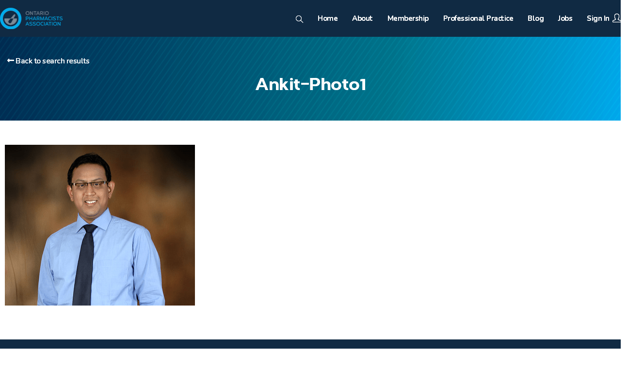

--- FILE ---
content_type: text/html; charset=UTF-8
request_url: https://www.opatoday.com/ankit-photo1/
body_size: 26020
content:
<!DOCTYPE html>
<html class="html" dir="ltr" lang="en-US"
	prefix="og: https://ogp.me/ns#" >
<head>
	<meta charset="UTF-8">
	<link rel="profile" href="https://gmpg.org/xfn/11">

	<title>Ankit-Photo1 | Ontario Pharmacists Association</title>
<link crossorigin data-rocket-preconnect href="https://fonts.googleapis.com" rel="preconnect">
<link crossorigin data-rocket-preconnect href="https://js.hs-analytics.net" rel="preconnect">
<link crossorigin data-rocket-preconnect href="https://js.hs-banner.com" rel="preconnect">
<link crossorigin data-rocket-preconnect href="https://js.hsadspixel.net" rel="preconnect">
<link crossorigin data-rocket-preconnect href="https://www.googletagmanager.com" rel="preconnect">
<link crossorigin data-rocket-preconnect href="https://4284c4a4.delivery.rocketcdn.me" rel="preconnect">
<link data-rocket-preload as="style" href="https://fonts.googleapis.com/css?family=Nunito%3A100%2C200%2C300%2C400%2C500%2C600%2C700%2C800%2C900%2C100i%2C200i%2C300i%2C400i%2C500i%2C600i%2C700i%2C800i%2C900i%7CRoboto%3A100%2C100italic%2C200%2C200italic%2C300%2C300italic%2C400%2C400italic%2C500%2C500italic%2C600%2C600italic%2C700%2C700italic%2C800%2C800italic%2C900%2C900italic%7CRoboto%20Slab%3A100%2C100italic%2C200%2C200italic%2C300%2C300italic%2C400%2C400italic%2C500%2C500italic%2C600%2C600italic%2C700%2C700italic%2C800%2C800italic%2C900%2C900italic&#038;subset=latin&#038;display=swap" rel="preload">
<link href="https://fonts.googleapis.com/css?family=Nunito%3A100%2C200%2C300%2C400%2C500%2C600%2C700%2C800%2C900%2C100i%2C200i%2C300i%2C400i%2C500i%2C600i%2C700i%2C800i%2C900i%7CRoboto%3A100%2C100italic%2C200%2C200italic%2C300%2C300italic%2C400%2C400italic%2C500%2C500italic%2C600%2C600italic%2C700%2C700italic%2C800%2C800italic%2C900%2C900italic%7CRoboto%20Slab%3A100%2C100italic%2C200%2C200italic%2C300%2C300italic%2C400%2C400italic%2C500%2C500italic%2C600%2C600italic%2C700%2C700italic%2C800%2C800italic%2C900%2C900italic&#038;subset=latin&#038;display=swap" media="print" onload="this.media=&#039;all&#039;" rel="stylesheet">
<noscript><link rel="stylesheet" href="https://fonts.googleapis.com/css?family=Nunito%3A100%2C200%2C300%2C400%2C500%2C600%2C700%2C800%2C900%2C100i%2C200i%2C300i%2C400i%2C500i%2C600i%2C700i%2C800i%2C900i%7CRoboto%3A100%2C100italic%2C200%2C200italic%2C300%2C300italic%2C400%2C400italic%2C500%2C500italic%2C600%2C600italic%2C700%2C700italic%2C800%2C800italic%2C900%2C900italic%7CRoboto%20Slab%3A100%2C100italic%2C200%2C200italic%2C300%2C300italic%2C400%2C400italic%2C500%2C500italic%2C600%2C600italic%2C700%2C700italic%2C800%2C800italic%2C900%2C900italic&#038;subset=latin&#038;display=swap"></noscript><link rel="preload" data-rocket-preload as="image" href="https://4284c4a4.delivery.rocketcdn.me/wp-content/uploads/2020/10/Page-Title-Background.png" fetchpriority="high">

		<!-- All in One SEO 4.4.3 - aioseo.com -->
		<meta name="robots" content="max-image-preview:large" />
		<link rel="canonical" href="https://www.opatoday.com/ankit-photo1/" />
		<meta name="generator" content="All in One SEO (AIOSEO) 4.4.3" />
		<meta property="og:locale" content="en_US" />
		<meta property="og:site_name" content="Ontario Pharmacists Association |" />
		<meta property="og:type" content="article" />
		<meta property="og:title" content="Ankit-Photo1 | Ontario Pharmacists Association" />
		<meta property="og:url" content="https://www.opatoday.com/ankit-photo1/" />
		<meta property="og:image" content="https://4284c4a4.delivery.rocketcdn.me/wp-content/uploads/2020/09/OPA_Horiz_2C_RGB-NoTag-130x44-1.png" />
		<meta property="og:image:secure_url" content="https://4284c4a4.delivery.rocketcdn.me/wp-content/uploads/2020/09/OPA_Horiz_2C_RGB-NoTag-130x44-1.png" />
		<meta property="article:published_time" content="2020-12-16T17:08:50+00:00" />
		<meta property="article:modified_time" content="2020-12-16T17:08:50+00:00" />
		<meta name="twitter:card" content="summary" />
		<meta name="twitter:title" content="Ankit-Photo1 | Ontario Pharmacists Association" />
		<meta name="twitter:image" content="https://4284c4a4.delivery.rocketcdn.me/wp-content/uploads/2020/09/OPA_Horiz_2C_RGB-NoTag-130x44-1.png" />
		<script type="application/ld+json" class="aioseo-schema">
			{"@context":"https:\/\/schema.org","@graph":[{"@type":"BreadcrumbList","@id":"https:\/\/www.opatoday.com\/ankit-photo1\/#breadcrumblist","itemListElement":[{"@type":"ListItem","@id":"https:\/\/www.opatoday.com\/#listItem","position":1,"item":{"@type":"WebPage","@id":"https:\/\/www.opatoday.com\/","name":"Home","url":"https:\/\/www.opatoday.com\/"},"nextItem":"https:\/\/www.opatoday.com\/ankit-photo1\/#listItem"},{"@type":"ListItem","@id":"https:\/\/www.opatoday.com\/ankit-photo1\/#listItem","position":2,"item":{"@type":"WebPage","@id":"https:\/\/www.opatoday.com\/ankit-photo1\/","name":"Ankit-Photo1","url":"https:\/\/www.opatoday.com\/ankit-photo1\/"},"previousItem":"https:\/\/www.opatoday.com\/#listItem"}]},{"@type":"ItemPage","@id":"https:\/\/www.opatoday.com\/ankit-photo1\/#itempage","url":"https:\/\/www.opatoday.com\/ankit-photo1\/","name":"Ankit-Photo1 | Ontario Pharmacists Association","inLanguage":"en-US","isPartOf":{"@id":"https:\/\/www.opatoday.com\/#website"},"breadcrumb":{"@id":"https:\/\/www.opatoday.com\/ankit-photo1\/#breadcrumblist"},"author":{"@id":"https:\/\/www.opatoday.com\/author\/ankitshahnirmagmail-com\/#author"},"creator":{"@id":"https:\/\/www.opatoday.com\/author\/ankitshahnirmagmail-com\/#author"},"image":{"@type":"ImageObject","url":1004,"@id":"https:\/\/www.opatoday.com\/#mainImage"},"primaryImageOfPage":{"@id":"https:\/\/www.opatoday.com\/ankit-photo1\/#mainImage"},"datePublished":"2020-12-16T17:08:50-05:00","dateModified":"2020-12-16T17:08:50-05:00"},{"@type":"Organization","@id":"https:\/\/www.opatoday.com\/#organization","name":"Ontario Pharmacists Association","url":"https:\/\/www.opatoday.com\/","logo":{"@type":"ImageObject","url":"https:\/\/www.opatoday.com\/wp-content\/uploads\/2020\/09\/OPA_Horiz_2C_RGB-NoTag-130x44-1.png","@id":"https:\/\/www.opatoday.com\/#organizationLogo","width":130,"height":44},"image":{"@id":"https:\/\/www.opatoday.com\/#organizationLogo"}},{"@type":"Person","@id":"https:\/\/www.opatoday.com\/author\/ankitshahnirmagmail-com\/#author","url":"https:\/\/www.opatoday.com\/author\/ankitshahnirmagmail-com\/","name":"Ankit Shah","image":{"@type":"ImageObject","@id":"https:\/\/www.opatoday.com\/ankit-photo1\/#authorImage","url":"https:\/\/secure.gravatar.com\/avatar\/17482263e4f2384afe45167a488a2ce2?s=96&d=mm&r=g","width":96,"height":96,"caption":"Ankit Shah"}},{"@type":"WebSite","@id":"https:\/\/www.opatoday.com\/#website","url":"https:\/\/www.opatoday.com\/","name":"Ontario Pharmacists Association","inLanguage":"en-US","publisher":{"@id":"https:\/\/www.opatoday.com\/#organization"}}]}
		</script>
		<!-- All in One SEO -->

<meta property="og:type" content="article" />
<meta property="og:title" content="Ankit-Photo1" />
<meta property="og:url" content="https://www.opatoday.com/ankit-photo1/" />
<meta property="og:site_name" content="Ontario Pharmacists Association" />
<meta property="article:author" content="https://www.facebook.com/OntPharmacists" />
<meta property="article:publisher" content="https://www.facebook.com/OntPharmacists" />
<meta name="twitter:card" content="summary_large_image" />
<meta name="twitter:title" content="Ankit-Photo1" />
<meta name="twitter:site" content="@OntPharmacists" />
<meta name="twitter:creator" content="@OntPharmacists" />
<meta name="viewport" content="width=device-width, initial-scale=1"><link rel='dns-prefetch' href='//fonts.googleapis.com' />
<link rel='dns-prefetch' href='//use.fontawesome.com' />
<link href='https://fonts.gstatic.com' crossorigin rel='preconnect' />
<link rel="alternate" type="application/rss+xml" title="Ontario Pharmacists Association &raquo; Feed" href="https://www.opatoday.com/feed/" />
<link rel="alternate" type="application/rss+xml" title="Ontario Pharmacists Association &raquo; Comments Feed" href="https://www.opatoday.com/comments/feed/" />
		<!-- This site uses the Google Analytics by MonsterInsights plugin v9.2.4 - Using Analytics tracking - https://www.monsterinsights.com/ -->
							<script src="//www.googletagmanager.com/gtag/js?id=G-GD3NBLJX7Z"  data-cfasync="false" data-wpfc-render="false" type="text/javascript" async></script>
			<script data-cfasync="false" data-wpfc-render="false" type="text/javascript">
				var mi_version = '9.2.4';
				var mi_track_user = true;
				var mi_no_track_reason = '';
								var MonsterInsightsDefaultLocations = {"page_location":"https:\/\/www.opatoday.com\/ankit-photo1\/"};
				if ( typeof MonsterInsightsPrivacyGuardFilter === 'function' ) {
					var MonsterInsightsLocations = (typeof MonsterInsightsExcludeQuery === 'object') ? MonsterInsightsPrivacyGuardFilter( MonsterInsightsExcludeQuery ) : MonsterInsightsPrivacyGuardFilter( MonsterInsightsDefaultLocations );
				} else {
					var MonsterInsightsLocations = (typeof MonsterInsightsExcludeQuery === 'object') ? MonsterInsightsExcludeQuery : MonsterInsightsDefaultLocations;
				}

								var disableStrs = [
										'ga-disable-G-GD3NBLJX7Z',
									];

				/* Function to detect opted out users */
				function __gtagTrackerIsOptedOut() {
					for (var index = 0; index < disableStrs.length; index++) {
						if (document.cookie.indexOf(disableStrs[index] + '=true') > -1) {
							return true;
						}
					}

					return false;
				}

				/* Disable tracking if the opt-out cookie exists. */
				if (__gtagTrackerIsOptedOut()) {
					for (var index = 0; index < disableStrs.length; index++) {
						window[disableStrs[index]] = true;
					}
				}

				/* Opt-out function */
				function __gtagTrackerOptout() {
					for (var index = 0; index < disableStrs.length; index++) {
						document.cookie = disableStrs[index] + '=true; expires=Thu, 31 Dec 2099 23:59:59 UTC; path=/';
						window[disableStrs[index]] = true;
					}
				}

				if ('undefined' === typeof gaOptout) {
					function gaOptout() {
						__gtagTrackerOptout();
					}
				}
								window.dataLayer = window.dataLayer || [];

				window.MonsterInsightsDualTracker = {
					helpers: {},
					trackers: {},
				};
				if (mi_track_user) {
					function __gtagDataLayer() {
						dataLayer.push(arguments);
					}

					function __gtagTracker(type, name, parameters) {
						if (!parameters) {
							parameters = {};
						}

						if (parameters.send_to) {
							__gtagDataLayer.apply(null, arguments);
							return;
						}

						if (type === 'event') {
														parameters.send_to = monsterinsights_frontend.v4_id;
							var hookName = name;
							if (typeof parameters['event_category'] !== 'undefined') {
								hookName = parameters['event_category'] + ':' + name;
							}

							if (typeof MonsterInsightsDualTracker.trackers[hookName] !== 'undefined') {
								MonsterInsightsDualTracker.trackers[hookName](parameters);
							} else {
								__gtagDataLayer('event', name, parameters);
							}
							
						} else {
							__gtagDataLayer.apply(null, arguments);
						}
					}

					__gtagTracker('js', new Date());
					__gtagTracker('set', {
						'developer_id.dZGIzZG': true,
											});
					if ( MonsterInsightsLocations.page_location ) {
						__gtagTracker('set', MonsterInsightsLocations);
					}
										__gtagTracker('config', 'G-GD3NBLJX7Z', {"forceSSL":"true","link_attribution":"true"} );
															window.gtag = __gtagTracker;										(function () {
						/* https://developers.google.com/analytics/devguides/collection/analyticsjs/ */
						/* ga and __gaTracker compatibility shim. */
						var noopfn = function () {
							return null;
						};
						var newtracker = function () {
							return new Tracker();
						};
						var Tracker = function () {
							return null;
						};
						var p = Tracker.prototype;
						p.get = noopfn;
						p.set = noopfn;
						p.send = function () {
							var args = Array.prototype.slice.call(arguments);
							args.unshift('send');
							__gaTracker.apply(null, args);
						};
						var __gaTracker = function () {
							var len = arguments.length;
							if (len === 0) {
								return;
							}
							var f = arguments[len - 1];
							if (typeof f !== 'object' || f === null || typeof f.hitCallback !== 'function') {
								if ('send' === arguments[0]) {
									var hitConverted, hitObject = false, action;
									if ('event' === arguments[1]) {
										if ('undefined' !== typeof arguments[3]) {
											hitObject = {
												'eventAction': arguments[3],
												'eventCategory': arguments[2],
												'eventLabel': arguments[4],
												'value': arguments[5] ? arguments[5] : 1,
											}
										}
									}
									if ('pageview' === arguments[1]) {
										if ('undefined' !== typeof arguments[2]) {
											hitObject = {
												'eventAction': 'page_view',
												'page_path': arguments[2],
											}
										}
									}
									if (typeof arguments[2] === 'object') {
										hitObject = arguments[2];
									}
									if (typeof arguments[5] === 'object') {
										Object.assign(hitObject, arguments[5]);
									}
									if ('undefined' !== typeof arguments[1].hitType) {
										hitObject = arguments[1];
										if ('pageview' === hitObject.hitType) {
											hitObject.eventAction = 'page_view';
										}
									}
									if (hitObject) {
										action = 'timing' === arguments[1].hitType ? 'timing_complete' : hitObject.eventAction;
										hitConverted = mapArgs(hitObject);
										__gtagTracker('event', action, hitConverted);
									}
								}
								return;
							}

							function mapArgs(args) {
								var arg, hit = {};
								var gaMap = {
									'eventCategory': 'event_category',
									'eventAction': 'event_action',
									'eventLabel': 'event_label',
									'eventValue': 'event_value',
									'nonInteraction': 'non_interaction',
									'timingCategory': 'event_category',
									'timingVar': 'name',
									'timingValue': 'value',
									'timingLabel': 'event_label',
									'page': 'page_path',
									'location': 'page_location',
									'title': 'page_title',
									'referrer' : 'page_referrer',
								};
								for (arg in args) {
																		if (!(!args.hasOwnProperty(arg) || !gaMap.hasOwnProperty(arg))) {
										hit[gaMap[arg]] = args[arg];
									} else {
										hit[arg] = args[arg];
									}
								}
								return hit;
							}

							try {
								f.hitCallback();
							} catch (ex) {
							}
						};
						__gaTracker.create = newtracker;
						__gaTracker.getByName = newtracker;
						__gaTracker.getAll = function () {
							return [];
						};
						__gaTracker.remove = noopfn;
						__gaTracker.loaded = true;
						window['__gaTracker'] = __gaTracker;
					})();
									} else {
										console.log("");
					(function () {
						function __gtagTracker() {
							return null;
						}

						window['__gtagTracker'] = __gtagTracker;
						window['gtag'] = __gtagTracker;
					})();
									}
			</script>
				<!-- / Google Analytics by MonsterInsights -->
		<style type="text/css">
img.wp-smiley,
img.emoji {
	display: inline !important;
	border: none !important;
	box-shadow: none !important;
	height: 1em !important;
	width: 1em !important;
	margin: 0 0.07em !important;
	vertical-align: -0.1em !important;
	background: none !important;
	padding: 0 !important;
}
</style>
	<link data-minify="1" rel='stylesheet' id='wc-bambora-checkout-block-css' href='https://4284c4a4.delivery.rocketcdn.me/wp-content/cache/min/1/wp-content/plugins/woocommerce-gateway-beanstream/assets/css/blocks/wc-bambora-checkout-block.css?ver=1767682683' type='text/css' media='all' />
<link data-minify="1" rel='stylesheet' id='remodal-css' href='https://4284c4a4.delivery.rocketcdn.me/wp-content/cache/min/1/wp-content/plugins/wp-google-maps-pro/lib/remodal.css?ver=1767682683' type='text/css' media='all' />
<link data-minify="1" rel='stylesheet' id='remodal-default-theme-css' href='https://4284c4a4.delivery.rocketcdn.me/wp-content/cache/min/1/wp-content/plugins/wp-google-maps-pro/lib/remodal-default-theme.css?ver=1767682683' type='text/css' media='all' />
<link data-minify="1" rel='stylesheet' id='wpgmza-marker-library-dialog-css' href='https://4284c4a4.delivery.rocketcdn.me/wp-content/cache/min/1/wp-content/plugins/wp-google-maps-pro/css/marker-library-dialog.css?ver=1767682683' type='text/css' media='all' />
<link data-minify="1" rel='stylesheet' id='xoo-aff-style-css' href='https://4284c4a4.delivery.rocketcdn.me/wp-content/cache/min/1/wp-content/plugins/waitlist-woocommerce/xoo-form-fields-fw/assets/css/xoo-aff-style.css?ver=1767682683' type='text/css' media='all' />
<style id='xoo-aff-style-inline-css' type='text/css'>

.xoo-aff-input-group .xoo-aff-input-icon{
	background-color:  #eee;
	color: #555;
	max-width: 40px;
	min-width: 40px;
	border-color: #cccccc;
	border-width: 1px;
	font-size: 14px;
}
.xoo-aff-group{
	margin-bottom: 30px;
}

.xoo-aff-group input[type="text"], .xoo-aff-group input[type="password"], .xoo-aff-group input[type="email"], .xoo-aff-group input[type="number"], .xoo-aff-group select, .xoo-aff-group select + .select2, .xoo-aff-group input[type="tel"], .xoo-aff-group input[type="file"]{
	background-color: #fff;
	color: #777;
	border-width: 1px;
	border-color: #cccccc;
	height: 50px;
}


.xoo-aff-group input[type="file"]{
	line-height: calc(50px - 13px);
}



.xoo-aff-group input[type="text"]::placeholder, .xoo-aff-group input[type="password"]::placeholder, .xoo-aff-group input[type="email"]::placeholder, .xoo-aff-group input[type="number"]::placeholder, .xoo-aff-group select::placeholder, .xoo-aff-group input[type="tel"]::placeholder, .xoo-aff-group .select2-selection__rendered, .xoo-aff-group .select2-container--default .select2-selection--single .select2-selection__rendered, .xoo-aff-group input[type="file"]::placeholder, .xoo-aff-group input::file-selector-button{
	color: #777;
}

.xoo-aff-group input[type="text"]:focus, .xoo-aff-group input[type="password"]:focus, .xoo-aff-group input[type="email"]:focus, .xoo-aff-group input[type="number"]:focus, .xoo-aff-group select:focus, .xoo-aff-group select + .select2:focus, .xoo-aff-group input[type="tel"]:focus, .xoo-aff-group input[type="file"]:focus{
	background-color: #ededed;
	color: #000;
}

[placeholder]:focus::-webkit-input-placeholder{
	color: #000!important;
}


.xoo-aff-input-icon + input[type="text"], .xoo-aff-input-icon + input[type="password"], .xoo-aff-input-icon + input[type="email"], .xoo-aff-input-icon + input[type="number"], .xoo-aff-input-icon + select, .xoo-aff-input-icon + select + .select2,  .xoo-aff-input-icon + input[type="tel"], .xoo-aff-input-icon + input[type="file"]{
	border-bottom-left-radius: 0;
	border-top-left-radius: 0;
}


</style>
<link data-minify="1" rel='stylesheet' id='xoo-aff-font-awesome5-css' href='https://4284c4a4.delivery.rocketcdn.me/wp-content/cache/min/1/wp-content/plugins/waitlist-woocommerce/xoo-form-fields-fw/lib/fontawesome5/css/all.min.css?ver=1767682683' type='text/css' media='all' />
<link rel='stylesheet' id='wp-block-library-css' href='https://4284c4a4.delivery.rocketcdn.me/wp-includes/css/dist/block-library/style.min.css?ver=6.2.8' type='text/css' media='all' />
<style id='wp-block-library-theme-inline-css' type='text/css'>
.wp-block-audio figcaption{color:#555;font-size:13px;text-align:center}.is-dark-theme .wp-block-audio figcaption{color:hsla(0,0%,100%,.65)}.wp-block-audio{margin:0 0 1em}.wp-block-code{border:1px solid #ccc;border-radius:4px;font-family:Menlo,Consolas,monaco,monospace;padding:.8em 1em}.wp-block-embed figcaption{color:#555;font-size:13px;text-align:center}.is-dark-theme .wp-block-embed figcaption{color:hsla(0,0%,100%,.65)}.wp-block-embed{margin:0 0 1em}.blocks-gallery-caption{color:#555;font-size:13px;text-align:center}.is-dark-theme .blocks-gallery-caption{color:hsla(0,0%,100%,.65)}.wp-block-image figcaption{color:#555;font-size:13px;text-align:center}.is-dark-theme .wp-block-image figcaption{color:hsla(0,0%,100%,.65)}.wp-block-image{margin:0 0 1em}.wp-block-pullquote{border-bottom:4px solid;border-top:4px solid;color:currentColor;margin-bottom:1.75em}.wp-block-pullquote cite,.wp-block-pullquote footer,.wp-block-pullquote__citation{color:currentColor;font-size:.8125em;font-style:normal;text-transform:uppercase}.wp-block-quote{border-left:.25em solid;margin:0 0 1.75em;padding-left:1em}.wp-block-quote cite,.wp-block-quote footer{color:currentColor;font-size:.8125em;font-style:normal;position:relative}.wp-block-quote.has-text-align-right{border-left:none;border-right:.25em solid;padding-left:0;padding-right:1em}.wp-block-quote.has-text-align-center{border:none;padding-left:0}.wp-block-quote.is-large,.wp-block-quote.is-style-large,.wp-block-quote.is-style-plain{border:none}.wp-block-search .wp-block-search__label{font-weight:700}.wp-block-search__button{border:1px solid #ccc;padding:.375em .625em}:where(.wp-block-group.has-background){padding:1.25em 2.375em}.wp-block-separator.has-css-opacity{opacity:.4}.wp-block-separator{border:none;border-bottom:2px solid;margin-left:auto;margin-right:auto}.wp-block-separator.has-alpha-channel-opacity{opacity:1}.wp-block-separator:not(.is-style-wide):not(.is-style-dots){width:100px}.wp-block-separator.has-background:not(.is-style-dots){border-bottom:none;height:1px}.wp-block-separator.has-background:not(.is-style-wide):not(.is-style-dots){height:2px}.wp-block-table{margin:0 0 1em}.wp-block-table td,.wp-block-table th{word-break:normal}.wp-block-table figcaption{color:#555;font-size:13px;text-align:center}.is-dark-theme .wp-block-table figcaption{color:hsla(0,0%,100%,.65)}.wp-block-video figcaption{color:#555;font-size:13px;text-align:center}.is-dark-theme .wp-block-video figcaption{color:hsla(0,0%,100%,.65)}.wp-block-video{margin:0 0 1em}.wp-block-template-part.has-background{margin-bottom:0;margin-top:0;padding:1.25em 2.375em}
</style>
<link data-minify="1" rel='stylesheet' id='wc-blocks-vendors-style-css' href='https://4284c4a4.delivery.rocketcdn.me/wp-content/cache/min/1/wp-content/plugins/woocommerce/packages/woocommerce-blocks/build/wc-blocks-vendors-style.css?ver=1767682777' type='text/css' media='all' />
<link data-minify="1" rel='stylesheet' id='wc-blocks-style-css' href='https://4284c4a4.delivery.rocketcdn.me/wp-content/cache/min/1/wp-content/plugins/woocommerce/packages/woocommerce-blocks/build/wc-blocks-style.css?ver=1767682777' type='text/css' media='all' />
<link rel='stylesheet' id='classic-theme-styles-css' href='https://4284c4a4.delivery.rocketcdn.me/wp-includes/css/classic-themes.min.css?ver=6.2.8' type='text/css' media='all' />
<style id='global-styles-inline-css' type='text/css'>
body{--wp--preset--color--black: #000000;--wp--preset--color--cyan-bluish-gray: #abb8c3;--wp--preset--color--white: #ffffff;--wp--preset--color--pale-pink: #f78da7;--wp--preset--color--vivid-red: #cf2e2e;--wp--preset--color--luminous-vivid-orange: #ff6900;--wp--preset--color--luminous-vivid-amber: #fcb900;--wp--preset--color--light-green-cyan: #7bdcb5;--wp--preset--color--vivid-green-cyan: #00d084;--wp--preset--color--pale-cyan-blue: #8ed1fc;--wp--preset--color--vivid-cyan-blue: #0693e3;--wp--preset--color--vivid-purple: #9b51e0;--wp--preset--gradient--vivid-cyan-blue-to-vivid-purple: linear-gradient(135deg,rgba(6,147,227,1) 0%,rgb(155,81,224) 100%);--wp--preset--gradient--light-green-cyan-to-vivid-green-cyan: linear-gradient(135deg,rgb(122,220,180) 0%,rgb(0,208,130) 100%);--wp--preset--gradient--luminous-vivid-amber-to-luminous-vivid-orange: linear-gradient(135deg,rgba(252,185,0,1) 0%,rgba(255,105,0,1) 100%);--wp--preset--gradient--luminous-vivid-orange-to-vivid-red: linear-gradient(135deg,rgba(255,105,0,1) 0%,rgb(207,46,46) 100%);--wp--preset--gradient--very-light-gray-to-cyan-bluish-gray: linear-gradient(135deg,rgb(238,238,238) 0%,rgb(169,184,195) 100%);--wp--preset--gradient--cool-to-warm-spectrum: linear-gradient(135deg,rgb(74,234,220) 0%,rgb(151,120,209) 20%,rgb(207,42,186) 40%,rgb(238,44,130) 60%,rgb(251,105,98) 80%,rgb(254,248,76) 100%);--wp--preset--gradient--blush-light-purple: linear-gradient(135deg,rgb(255,206,236) 0%,rgb(152,150,240) 100%);--wp--preset--gradient--blush-bordeaux: linear-gradient(135deg,rgb(254,205,165) 0%,rgb(254,45,45) 50%,rgb(107,0,62) 100%);--wp--preset--gradient--luminous-dusk: linear-gradient(135deg,rgb(255,203,112) 0%,rgb(199,81,192) 50%,rgb(65,88,208) 100%);--wp--preset--gradient--pale-ocean: linear-gradient(135deg,rgb(255,245,203) 0%,rgb(182,227,212) 50%,rgb(51,167,181) 100%);--wp--preset--gradient--electric-grass: linear-gradient(135deg,rgb(202,248,128) 0%,rgb(113,206,126) 100%);--wp--preset--gradient--midnight: linear-gradient(135deg,rgb(2,3,129) 0%,rgb(40,116,252) 100%);--wp--preset--duotone--dark-grayscale: url('#wp-duotone-dark-grayscale');--wp--preset--duotone--grayscale: url('#wp-duotone-grayscale');--wp--preset--duotone--purple-yellow: url('#wp-duotone-purple-yellow');--wp--preset--duotone--blue-red: url('#wp-duotone-blue-red');--wp--preset--duotone--midnight: url('#wp-duotone-midnight');--wp--preset--duotone--magenta-yellow: url('#wp-duotone-magenta-yellow');--wp--preset--duotone--purple-green: url('#wp-duotone-purple-green');--wp--preset--duotone--blue-orange: url('#wp-duotone-blue-orange');--wp--preset--font-size--small: 13px;--wp--preset--font-size--medium: 20px;--wp--preset--font-size--large: 36px;--wp--preset--font-size--x-large: 42px;--wp--preset--spacing--20: 0.44rem;--wp--preset--spacing--30: 0.67rem;--wp--preset--spacing--40: 1rem;--wp--preset--spacing--50: 1.5rem;--wp--preset--spacing--60: 2.25rem;--wp--preset--spacing--70: 3.38rem;--wp--preset--spacing--80: 5.06rem;--wp--preset--shadow--natural: 6px 6px 9px rgba(0, 0, 0, 0.2);--wp--preset--shadow--deep: 12px 12px 50px rgba(0, 0, 0, 0.4);--wp--preset--shadow--sharp: 6px 6px 0px rgba(0, 0, 0, 0.2);--wp--preset--shadow--outlined: 6px 6px 0px -3px rgba(255, 255, 255, 1), 6px 6px rgba(0, 0, 0, 1);--wp--preset--shadow--crisp: 6px 6px 0px rgba(0, 0, 0, 1);}:where(.is-layout-flex){gap: 0.5em;}body .is-layout-flow > .alignleft{float: left;margin-inline-start: 0;margin-inline-end: 2em;}body .is-layout-flow > .alignright{float: right;margin-inline-start: 2em;margin-inline-end: 0;}body .is-layout-flow > .aligncenter{margin-left: auto !important;margin-right: auto !important;}body .is-layout-constrained > .alignleft{float: left;margin-inline-start: 0;margin-inline-end: 2em;}body .is-layout-constrained > .alignright{float: right;margin-inline-start: 2em;margin-inline-end: 0;}body .is-layout-constrained > .aligncenter{margin-left: auto !important;margin-right: auto !important;}body .is-layout-constrained > :where(:not(.alignleft):not(.alignright):not(.alignfull)){max-width: var(--wp--style--global--content-size);margin-left: auto !important;margin-right: auto !important;}body .is-layout-constrained > .alignwide{max-width: var(--wp--style--global--wide-size);}body .is-layout-flex{display: flex;}body .is-layout-flex{flex-wrap: wrap;align-items: center;}body .is-layout-flex > *{margin: 0;}:where(.wp-block-columns.is-layout-flex){gap: 2em;}.has-black-color{color: var(--wp--preset--color--black) !important;}.has-cyan-bluish-gray-color{color: var(--wp--preset--color--cyan-bluish-gray) !important;}.has-white-color{color: var(--wp--preset--color--white) !important;}.has-pale-pink-color{color: var(--wp--preset--color--pale-pink) !important;}.has-vivid-red-color{color: var(--wp--preset--color--vivid-red) !important;}.has-luminous-vivid-orange-color{color: var(--wp--preset--color--luminous-vivid-orange) !important;}.has-luminous-vivid-amber-color{color: var(--wp--preset--color--luminous-vivid-amber) !important;}.has-light-green-cyan-color{color: var(--wp--preset--color--light-green-cyan) !important;}.has-vivid-green-cyan-color{color: var(--wp--preset--color--vivid-green-cyan) !important;}.has-pale-cyan-blue-color{color: var(--wp--preset--color--pale-cyan-blue) !important;}.has-vivid-cyan-blue-color{color: var(--wp--preset--color--vivid-cyan-blue) !important;}.has-vivid-purple-color{color: var(--wp--preset--color--vivid-purple) !important;}.has-black-background-color{background-color: var(--wp--preset--color--black) !important;}.has-cyan-bluish-gray-background-color{background-color: var(--wp--preset--color--cyan-bluish-gray) !important;}.has-white-background-color{background-color: var(--wp--preset--color--white) !important;}.has-pale-pink-background-color{background-color: var(--wp--preset--color--pale-pink) !important;}.has-vivid-red-background-color{background-color: var(--wp--preset--color--vivid-red) !important;}.has-luminous-vivid-orange-background-color{background-color: var(--wp--preset--color--luminous-vivid-orange) !important;}.has-luminous-vivid-amber-background-color{background-color: var(--wp--preset--color--luminous-vivid-amber) !important;}.has-light-green-cyan-background-color{background-color: var(--wp--preset--color--light-green-cyan) !important;}.has-vivid-green-cyan-background-color{background-color: var(--wp--preset--color--vivid-green-cyan) !important;}.has-pale-cyan-blue-background-color{background-color: var(--wp--preset--color--pale-cyan-blue) !important;}.has-vivid-cyan-blue-background-color{background-color: var(--wp--preset--color--vivid-cyan-blue) !important;}.has-vivid-purple-background-color{background-color: var(--wp--preset--color--vivid-purple) !important;}.has-black-border-color{border-color: var(--wp--preset--color--black) !important;}.has-cyan-bluish-gray-border-color{border-color: var(--wp--preset--color--cyan-bluish-gray) !important;}.has-white-border-color{border-color: var(--wp--preset--color--white) !important;}.has-pale-pink-border-color{border-color: var(--wp--preset--color--pale-pink) !important;}.has-vivid-red-border-color{border-color: var(--wp--preset--color--vivid-red) !important;}.has-luminous-vivid-orange-border-color{border-color: var(--wp--preset--color--luminous-vivid-orange) !important;}.has-luminous-vivid-amber-border-color{border-color: var(--wp--preset--color--luminous-vivid-amber) !important;}.has-light-green-cyan-border-color{border-color: var(--wp--preset--color--light-green-cyan) !important;}.has-vivid-green-cyan-border-color{border-color: var(--wp--preset--color--vivid-green-cyan) !important;}.has-pale-cyan-blue-border-color{border-color: var(--wp--preset--color--pale-cyan-blue) !important;}.has-vivid-cyan-blue-border-color{border-color: var(--wp--preset--color--vivid-cyan-blue) !important;}.has-vivid-purple-border-color{border-color: var(--wp--preset--color--vivid-purple) !important;}.has-vivid-cyan-blue-to-vivid-purple-gradient-background{background: var(--wp--preset--gradient--vivid-cyan-blue-to-vivid-purple) !important;}.has-light-green-cyan-to-vivid-green-cyan-gradient-background{background: var(--wp--preset--gradient--light-green-cyan-to-vivid-green-cyan) !important;}.has-luminous-vivid-amber-to-luminous-vivid-orange-gradient-background{background: var(--wp--preset--gradient--luminous-vivid-amber-to-luminous-vivid-orange) !important;}.has-luminous-vivid-orange-to-vivid-red-gradient-background{background: var(--wp--preset--gradient--luminous-vivid-orange-to-vivid-red) !important;}.has-very-light-gray-to-cyan-bluish-gray-gradient-background{background: var(--wp--preset--gradient--very-light-gray-to-cyan-bluish-gray) !important;}.has-cool-to-warm-spectrum-gradient-background{background: var(--wp--preset--gradient--cool-to-warm-spectrum) !important;}.has-blush-light-purple-gradient-background{background: var(--wp--preset--gradient--blush-light-purple) !important;}.has-blush-bordeaux-gradient-background{background: var(--wp--preset--gradient--blush-bordeaux) !important;}.has-luminous-dusk-gradient-background{background: var(--wp--preset--gradient--luminous-dusk) !important;}.has-pale-ocean-gradient-background{background: var(--wp--preset--gradient--pale-ocean) !important;}.has-electric-grass-gradient-background{background: var(--wp--preset--gradient--electric-grass) !important;}.has-midnight-gradient-background{background: var(--wp--preset--gradient--midnight) !important;}.has-small-font-size{font-size: var(--wp--preset--font-size--small) !important;}.has-medium-font-size{font-size: var(--wp--preset--font-size--medium) !important;}.has-large-font-size{font-size: var(--wp--preset--font-size--large) !important;}.has-x-large-font-size{font-size: var(--wp--preset--font-size--x-large) !important;}
.wp-block-navigation a:where(:not(.wp-element-button)){color: inherit;}
:where(.wp-block-columns.is-layout-flex){gap: 2em;}
.wp-block-pullquote{font-size: 1.5em;line-height: 1.6;}
</style>
<link data-minify="1" rel='stylesheet' id='wpdm-font-awesome-css' href='https://4284c4a4.delivery.rocketcdn.me/wp-content/cache/min/1/wp-content/plugins/download-manager/assets/fontawesome/css/all.min.css?ver=1767682683' type='text/css' media='all' />
<link rel='stylesheet' id='wpdm-front-bootstrap-css' href='https://4284c4a4.delivery.rocketcdn.me/wp-content/plugins/download-manager/assets/bootstrap/css/bootstrap.min.css?ver=6.2.8' type='text/css' media='all' />
<link data-minify="1" rel='stylesheet' id='wpdm-front-css' href='https://4284c4a4.delivery.rocketcdn.me/wp-content/cache/min/1/wp-content/plugins/download-manager/assets/css/front.css?ver=1767682683' type='text/css' media='all' />
<link data-minify="1" rel='stylesheet' id='portal_style-css' href='https://4284c4a4.delivery.rocketcdn.me/wp-content/cache/min/1/wp-content/plugins/opa-admin-portal/assets/css/style.css?ver=1767682683' type='text/css' media='all' />
<style id='woocommerce-inline-inline-css' type='text/css'>
.woocommerce form .form-row .required { visibility: visible; }
</style>
<link data-minify="1" rel='stylesheet' id='if-menu-site-css-css' href='https://4284c4a4.delivery.rocketcdn.me/wp-content/cache/min/1/wp-content/plugins/if-menu/assets/if-menu-site.css?ver=1767682683' type='text/css' media='all' />
<link data-minify="1" rel='stylesheet' id='xoo-wl-style-css' href='https://4284c4a4.delivery.rocketcdn.me/wp-content/cache/min/1/wp-content/plugins/waitlist-woocommerce/assets/css/xoo-wl-style.css?ver=1767682683' type='text/css' media='all' />
<style id='xoo-wl-style-inline-css' type='text/css'>

			button.xoo-wl-action-btn{
				background-color: #333;
				color: #fff;
				padding: 10px;
			}
			button.xoo-wl-submit-btn{
				max-width: 300px;
			}
			button.xoo-wl-open-form-btn{
				max-width: 300px;
			}
			.xoo-wl-inmodal{
				max-width: 800px;
				max-height: 600px;
			}
		
			.xoo-wl-sidebar{
				background-image: url(https://4284c4a4.delivery.rocketcdn.me/wp-content/plugins/waitlist-woocommerce/assets/images/popup-sidebar.jpg);
				min-width: 40%;
			}
				.xoo-wl-modal:before {
				    content: '';
				    display: inline-block;
				    height: 100%;
				    vertical-align: middle;
				    margin-right: -0.25em;
				}
			
</style>
<link data-minify="1" rel='stylesheet' id='xoo-wl-fonts-css' href='https://4284c4a4.delivery.rocketcdn.me/wp-content/cache/min/1/wp-content/plugins/waitlist-woocommerce/assets/css/xoo-wl-fonts.css?ver=1767682683' type='text/css' media='all' />
<link rel='stylesheet' id='oceanwp-woo-mini-cart-css' href='https://4284c4a4.delivery.rocketcdn.me/wp-content/themes/oceanwp/assets/css/woo/woo-mini-cart.min.css?ver=6.2.8' type='text/css' media='all' />
<link rel='stylesheet' id='oceanwp-woocommerce-css' href='https://4284c4a4.delivery.rocketcdn.me/wp-content/themes/oceanwp/assets/css/woo/woocommerce.min.css?ver=6.2.8' type='text/css' media='all' />
<link data-minify="1" rel='stylesheet' id='oceanwp-woo-star-font-css' href='https://4284c4a4.delivery.rocketcdn.me/wp-content/cache/min/1/wp-content/themes/oceanwp/assets/css/woo/woo-star-font.min.css?ver=1767682683' type='text/css' media='all' />
<link data-minify="1" rel='stylesheet' id='font-awesome-css' href='https://4284c4a4.delivery.rocketcdn.me/wp-content/cache/min/1/wp-content/themes/oceanwp/assets/fonts/fontawesome/css/all.min.css?ver=1767682683' type='text/css' media='all' />
<link data-minify="1" rel='stylesheet' id='simple-line-icons-css' href='https://4284c4a4.delivery.rocketcdn.me/wp-content/cache/min/1/wp-content/themes/oceanwp/assets/css/third/simple-line-icons.min.css?ver=1767682683' type='text/css' media='all' />
<link rel='stylesheet' id='magnific-popup-css' href='https://4284c4a4.delivery.rocketcdn.me/wp-content/themes/oceanwp/assets/css/third/magnific-popup.min.css?ver=1.0.0' type='text/css' media='all' />
<link data-minify="1" rel='stylesheet' id='slick-css' href='https://4284c4a4.delivery.rocketcdn.me/wp-content/cache/min/1/wp-content/themes/oceanwp/assets/css/third/slick.min.css?ver=1767682683' type='text/css' media='all' />
<link rel='stylesheet' id='oceanwp-style-css' href='https://4284c4a4.delivery.rocketcdn.me/wp-content/themes/oceanwp/assets/css/style.min.css?ver=1.0.0' type='text/css' media='all' />

<link data-minify="1" rel='stylesheet' id='elementor-icons-css' href='https://4284c4a4.delivery.rocketcdn.me/wp-content/cache/min/1/wp-content/plugins/elementor/assets/lib/eicons/css/elementor-icons.min.css?ver=1767682683' type='text/css' media='all' />
<link rel='stylesheet' id='elementor-frontend-css' href='https://4284c4a4.delivery.rocketcdn.me/wp-content/plugins/elementor/assets/css/frontend.min.css?ver=3.19.4' type='text/css' media='all' />
<link rel='stylesheet' id='swiper-css' href='https://4284c4a4.delivery.rocketcdn.me/wp-content/plugins/elementor/assets/lib/swiper/css/swiper.min.css?ver=5.3.6' type='text/css' media='all' />
<link rel='stylesheet' id='elementor-post-8-css' href='https://4284c4a4.delivery.rocketcdn.me/wp-content/uploads/elementor/css/post-8.css?ver=1759934733' type='text/css' media='all' />
<link rel='stylesheet' id='powerpack-frontend-css' href='https://4284c4a4.delivery.rocketcdn.me/wp-content/plugins/powerpack-elements/assets/css/min/frontend.min.css?ver=2.10.11' type='text/css' media='all' />
<link rel='stylesheet' id='elementor-pro-css' href='https://4284c4a4.delivery.rocketcdn.me/wp-content/plugins/elementor-pro/assets/css/frontend.min.css?ver=3.19.3' type='text/css' media='all' />
<link data-minify="1" rel='stylesheet' id='style_login_widget-css' href='https://4284c4a4.delivery.rocketcdn.me/wp-content/cache/min/1/wp-content/plugins/miniorange-oauth-oidc-single-sign-on/resources/css/style_login_widget.css?ver=1767682683' type='text/css' media='all' />
<link data-minify="1" rel='stylesheet' id='font-awesome-official-css' href='https://4284c4a4.delivery.rocketcdn.me/wp-content/cache/min/1/releases/v5.15.1/css/all.css?ver=1767682683' type='text/css' media='all' crossorigin="anonymous" />
<link data-minify="1" rel='stylesheet' id='opa-style-css' href='https://4284c4a4.delivery.rocketcdn.me/wp-content/cache/min/1/wp-content/themes/oceanwp-child/style.css?ver=1767682683' type='text/css' media='all' />
<link data-minify="1" rel='stylesheet' id='wwt-job-filter-style-css' href='https://4284c4a4.delivery.rocketcdn.me/wp-content/cache/min/1/wp-content/themes/oceanwp-child/assets/css/wwt-jobs-filter-style.css?ver=1767682683' type='text/css' media='all' />
<link data-minify="1" rel='stylesheet' id='opa-sf-login-style-css' href='https://4284c4a4.delivery.rocketcdn.me/wp-content/cache/min/1/wp-content/plugins/opa-salesforce-customization/assets/style.css?ver=1767682683' type='text/css' media='all' />
<link data-minify="1" rel='stylesheet' id='woo_discount_pro_style-css' href='https://4284c4a4.delivery.rocketcdn.me/wp-content/cache/min/1/wp-content/plugins/woo-discount-rules-pro/Assets/Css/awdr_style.css?ver=1767682683' type='text/css' media='all' />
<link data-minify="1" rel='stylesheet' id='oe-widgets-style-css' href='https://4284c4a4.delivery.rocketcdn.me/wp-content/cache/min/1/wp-content/plugins/ocean-extra/assets/css/widgets.css?ver=1767682683' type='text/css' media='all' />
<link rel='stylesheet' id='oss-social-share-style-css' href='https://4284c4a4.delivery.rocketcdn.me/wp-content/plugins/ocean-social-sharing/assets/css/style.min.css?ver=6.2.8' type='text/css' media='all' />
<link data-minify="1" rel='stylesheet' id='alg-wc-checkout-files-upload-ajax-css' href='https://4284c4a4.delivery.rocketcdn.me/wp-content/cache/min/1/wp-content/plugins/checkout-files-upload-woocommerce-pro/includes/css/alg-wc-checkout-files-upload-ajax.css?ver=1767682683' type='text/css' media='all' />
<link data-minify="1" rel='stylesheet' id='font-awesome-official-v4shim-css' href='https://4284c4a4.delivery.rocketcdn.me/wp-content/cache/min/1/releases/v5.15.1/css/v4-shims.css?ver=1767682683' type='text/css' media='all' crossorigin="anonymous" />
<style id='font-awesome-official-v4shim-inline-css' type='text/css'>
@font-face {
font-family: "FontAwesome";
font-display: block;
src: url("https://use.fontawesome.com/releases/v5.15.1/webfonts/fa-brands-400.eot"),
		url("https://use.fontawesome.com/releases/v5.15.1/webfonts/fa-brands-400.eot?#iefix") format("embedded-opentype"),
		url("https://use.fontawesome.com/releases/v5.15.1/webfonts/fa-brands-400.woff2") format("woff2"),
		url("https://use.fontawesome.com/releases/v5.15.1/webfonts/fa-brands-400.woff") format("woff"),
		url("https://use.fontawesome.com/releases/v5.15.1/webfonts/fa-brands-400.ttf") format("truetype"),
		url("https://use.fontawesome.com/releases/v5.15.1/webfonts/fa-brands-400.svg#fontawesome") format("svg");
}

@font-face {
font-family: "FontAwesome";
font-display: block;
src: url("https://use.fontawesome.com/releases/v5.15.1/webfonts/fa-solid-900.eot"),
		url("https://use.fontawesome.com/releases/v5.15.1/webfonts/fa-solid-900.eot?#iefix") format("embedded-opentype"),
		url("https://use.fontawesome.com/releases/v5.15.1/webfonts/fa-solid-900.woff2") format("woff2"),
		url("https://use.fontawesome.com/releases/v5.15.1/webfonts/fa-solid-900.woff") format("woff"),
		url("https://use.fontawesome.com/releases/v5.15.1/webfonts/fa-solid-900.ttf") format("truetype"),
		url("https://use.fontawesome.com/releases/v5.15.1/webfonts/fa-solid-900.svg#fontawesome") format("svg");
}

@font-face {
font-family: "FontAwesome";
font-display: block;
src: url("https://use.fontawesome.com/releases/v5.15.1/webfonts/fa-regular-400.eot"),
		url("https://use.fontawesome.com/releases/v5.15.1/webfonts/fa-regular-400.eot?#iefix") format("embedded-opentype"),
		url("https://use.fontawesome.com/releases/v5.15.1/webfonts/fa-regular-400.woff2") format("woff2"),
		url("https://use.fontawesome.com/releases/v5.15.1/webfonts/fa-regular-400.woff") format("woff"),
		url("https://use.fontawesome.com/releases/v5.15.1/webfonts/fa-regular-400.ttf") format("truetype"),
		url("https://use.fontawesome.com/releases/v5.15.1/webfonts/fa-regular-400.svg#fontawesome") format("svg");
unicode-range: U+F004-F005,U+F007,U+F017,U+F022,U+F024,U+F02E,U+F03E,U+F044,U+F057-F059,U+F06E,U+F070,U+F075,U+F07B-F07C,U+F080,U+F086,U+F089,U+F094,U+F09D,U+F0A0,U+F0A4-F0A7,U+F0C5,U+F0C7-F0C8,U+F0E0,U+F0EB,U+F0F3,U+F0F8,U+F0FE,U+F111,U+F118-F11A,U+F11C,U+F133,U+F144,U+F146,U+F14A,U+F14D-F14E,U+F150-F152,U+F15B-F15C,U+F164-F165,U+F185-F186,U+F191-F192,U+F1AD,U+F1C1-F1C9,U+F1CD,U+F1D8,U+F1E3,U+F1EA,U+F1F6,U+F1F9,U+F20A,U+F247-F249,U+F24D,U+F254-F25B,U+F25D,U+F267,U+F271-F274,U+F279,U+F28B,U+F28D,U+F2B5-F2B6,U+F2B9,U+F2BB,U+F2BD,U+F2C1-F2C2,U+F2D0,U+F2D2,U+F2DC,U+F2ED,U+F328,U+F358-F35B,U+F3A5,U+F3D1,U+F410,U+F4AD;
}
</style>

<link rel="preconnect" href="https://fonts.gstatic.com/" crossorigin><script type='text/javascript' id='jquery-core-js-extra'>
/* <![CDATA[ */
var pp = {"ajax_url":"https:\/\/www.opatoday.com\/wp-admin\/admin-ajax.php"};
/* ]]> */
</script>
<script type='text/javascript' src='https://4284c4a4.delivery.rocketcdn.me/wp-includes/js/jquery/jquery.min.js?ver=3.6.4' id='jquery-core-js'></script>
<script type='text/javascript' src='https://4284c4a4.delivery.rocketcdn.me/wp-includes/js/jquery/jquery-migrate.min.js?ver=3.4.0' id='jquery-migrate-js'></script>
<script type='text/javascript' src='https://4284c4a4.delivery.rocketcdn.me/wp-content/plugins/wp-google-maps-pro/lib/remodal.min.js?ver=6.2.8' id='remodal-js'></script>
<script type='text/javascript' src='https://4284c4a4.delivery.rocketcdn.me/wp-content/plugins/google-analytics-premium/assets/js/frontend-gtag.min.js?ver=9.2.4' id='monsterinsights-frontend-script-js'></script>
<script data-cfasync="false" data-wpfc-render="false" type="text/javascript" id='monsterinsights-frontend-script-js-extra'>/* <![CDATA[ */
var monsterinsights_frontend = {"js_events_tracking":"true","download_extensions":"doc,pdf,ppt,zip,xls,docx,pptx,xlsx","inbound_paths":"[{\"path\":\"\\\/go\\\/\",\"label\":\"affiliate\"},{\"path\":\"\\\/recommend\\\/\",\"label\":\"affiliate\"}]","home_url":"https:\/\/www.opatoday.com","hash_tracking":"false","v4_id":"G-GD3NBLJX7Z"};/* ]]> */
</script>
<script type='text/javascript' src='https://4284c4a4.delivery.rocketcdn.me/wp-content/plugins/download-manager/assets/bootstrap/js/popper.min.js?ver=6.2.8' id='wpdm-poper-js'></script>
<script type='text/javascript' src='https://4284c4a4.delivery.rocketcdn.me/wp-content/plugins/download-manager/assets/bootstrap/js/bootstrap.min.js?ver=6.2.8' id='wpdm-front-bootstrap-js'></script>
<script type='text/javascript' id='wpdm-frontjs-js-extra'>
/* <![CDATA[ */
var wpdm_url = {"home":"https:\/\/www.opatoday.com\/","site":"https:\/\/www.opatoday.com\/","ajax":"https:\/\/www.opatoday.com\/wp-admin\/admin-ajax.php"};
var wpdm_js = {"spinner":"<i class=\"fas fa-sun fa-spin\"><\/i>","client_id":"029fb5da16160d81966f7feb1f1ee6c4"};
/* ]]> */
</script>
<script data-minify="1" type='text/javascript' src='https://4284c4a4.delivery.rocketcdn.me/wp-content/cache/min/1/wp-content/plugins/download-manager/assets/js/front.js?ver=1767682683' id='wpdm-frontjs-js'></script>
<script type='text/javascript' id='wpgmza_data-js-extra'>
/* <![CDATA[ */
var wpgmza_google_api_status = {"message":"Enqueued","code":"ENQUEUED"};
/* ]]> */
</script>
<script data-minify="1" type='text/javascript' src='https://4284c4a4.delivery.rocketcdn.me/wp-content/cache/min/1/wp-content/plugins/wp-google-maps/wpgmza_data.js?ver=1767682683' id='wpgmza_data-js'></script>
<script data-minify="1" type='text/javascript' src='https://4284c4a4.delivery.rocketcdn.me/wp-content/cache/min/1/wp-content/plugins/woo-discount-rules-pro/Assets/Js/awdr_pro.js?ver=1767682683' id='woo_discount_pro_script-js'></script>
<script type='text/javascript' id='alg-wc-checkout-files-upload-ajax-js-extra'>
/* <![CDATA[ */
var ajax_object = {"ajax_url":"https:\/\/www.opatoday.com\/wp-admin\/admin-ajax.php"};
var alg_wc_checkout_files_upload = {"max_file_size":"5242880","max_file_size_exceeded_message":"Allowed file size exceeded (maximum 5 MB).","progress_bar_enabled":"1"};
/* ]]> */
</script>
<script data-minify="1" type='text/javascript' src='https://4284c4a4.delivery.rocketcdn.me/wp-content/cache/min/1/wp-content/plugins/checkout-files-upload-woocommerce-pro/includes/js/alg-wc-checkout-files-upload-ajax.js?ver=1767682683' id='alg-wc-checkout-files-upload-ajax-js'></script>
<link rel="https://api.w.org/" href="https://www.opatoday.com/wp-json/" /><link rel="alternate" type="application/json" href="https://www.opatoday.com/wp-json/wp/v2/media/121095" /><link rel="EditURI" type="application/rsd+xml" title="RSD" href="https://www.opatoday.com/xmlrpc.php?rsd" />
<link rel="wlwmanifest" type="application/wlwmanifest+xml" href="https://4284c4a4.delivery.rocketcdn.me/wp-includes/wlwmanifest.xml" />
<meta name="generator" content="WordPress 6.2.8" />
<meta name="generator" content="Seriously Simple Podcasting 2.22.0" />
<meta name="generator" content="WooCommerce 7.0.1" />
<link rel='shortlink' href='https://www.opatoday.com/?p=121095' />
<link rel="alternate" type="application/json+oembed" href="https://www.opatoday.com/wp-json/oembed/1.0/embed?url=https%3A%2F%2Fwww.opatoday.com%2Fankit-photo1%2F" />
<link rel="alternate" type="text/xml+oembed" href="https://www.opatoday.com/wp-json/oembed/1.0/embed?url=https%3A%2F%2Fwww.opatoday.com%2Fankit-photo1%2F&#038;format=xml" />

<link rel="alternate" type="application/rss+xml" title="Podcast RSS feed" href="https://www.opatoday.com/feed/podcast" />

	<noscript><style>.woocommerce-product-gallery{ opacity: 1 !important; }</style></noscript>
	<meta name="generator" content="Elementor 3.19.4; features: e_optimized_assets_loading, additional_custom_breakpoints, block_editor_assets_optimize, e_image_loading_optimization; settings: css_print_method-external, google_font-enabled, font_display-auto">
<link rel="preconnect" href="//code.tidio.co"><link rel="icon" href="https://4284c4a4.delivery.rocketcdn.me/wp-content/uploads/2020/11/cropped-headerlogo-1.png" sizes="32x32" />
<link rel="icon" href="https://4284c4a4.delivery.rocketcdn.me/wp-content/uploads/2020/11/cropped-headerlogo-1.png" sizes="192x192" />
<link rel="apple-touch-icon" href="https://4284c4a4.delivery.rocketcdn.me/wp-content/uploads/2020/11/cropped-headerlogo-1.png" />
<meta name="msapplication-TileImage" content="https://4284c4a4.delivery.rocketcdn.me/wp-content/uploads/2020/11/cropped-headerlogo-1.png" />
		<style type="text/css" id="wp-custom-css">
			.loop-single-job .loop-single-job-co:hover .elementor-heading-title,.loop-single-job .loop-single-job-co:hover .elementor-button-link .elementor-button-text{color:#00adef !important}.loop-single-job .loop-single-job-co:visited .elementor-heading-title,.loop-single-job .loop-single-job-co:visited .elementor-button-link .elementor-button-text{color:#00adef !important}.site-slider-main-wrap a:focus{outline:none}.single-attachment iframe{min-height:1100px}.wc-memberships-member-discount-cart-note{display:none}.woocommerce-cart-form__cart-item.cart_item dl.variation dt{display:none}.woocommerce-cart-form__cart-item.cart_item dl.variation .variation-YearofGraduation{display:none}.woocommerce-billing-fields #billing_email_field{display:none}.woocommerce-info.wc-memberships-restriction-message a{float:none;margin-left:15px;margin-right:0}.woocommerce-info.wc-memberships-restriction-message{width:auto !important}.sf-menu ul.sub-menu{visibility:inherit}body:not(.logged-in) .sf-menu #menu-item-722 ul.sub-menu{visibility:hidden !important;display:none !important}/* 02-03-2024 (Dharmik) */.feature-product-category .elementor-inline-items{margin:0 !important;padding-left:0 !important}.author-custome .elementor-image-box-img{width:100%;max-width:52px}.pagination-custome .elementor-pagination .page-numbers{background-color:#3A4B5B;padding:5px 12px}.pagination-custome .elementor-pagination .page-numbers.current,.pagination-custome .elementor-pagination .page-numbers:hover{background-color:#00B8F1}.follow-us .elementor-icon-list-items{padding:0!important;margin:0 !important}.follow-us .elementor-icon-list-items .elementor-icon-list-item a{flex-direction:row-reverse;justify-content:space-between}.follow-us .elementor-icon-list-items .elementor-icon-list-text{display:block;width:100%;padding:0;background-color:rgba(176,193,206,0.15);padding:7px 10px}.follow-us .elementor-icon-list-items .elementor-icon-list-item .elementor-icon-list-icon{background-color:rgba(58,75,91,1);height:36px;width:40px;display:flex;align-items:center;text-align:center}.follow-us .elementor-icon-list-items .elementor-icon-list-item .elementor-icon-list-icon i{width:100%}.follow-us .elementor-icon-list-item:hover .elementor-icon-list-text{background-color:rgba(58,75,91,1);color:#fff}.follow-us .elementor-icon-list-item:hover .elementor-icon-list-icon{background-color:rgba(176,193,206,0.15);border:1px solid #3a4b5b}.follow-us .elementor-icon-list-item:hover .elementor-icon-list-icon i{color:rgba(58,75,91,1)}.site-post-heading .elementor-heading-title a{overflow:hidden;display:-webkit-box;-webkit-line-clamp:2;line-clamp:2;-webkit-box-orient:vertical;min-height:56px}.breadcumb-cu-lists ul li .elementor-icon-list-text{padding-left:0 !important}.breadcumb-cu-lists ul li:not(:last-child) a:after{content:">";display:inline-block;margin:0 6px;color:#fff}.breadcumb-cu-lists ul li:first-child a .elementor-icon-list-text{color:#bcccdc !important}.breadcumb-cu-lists ul li:first-child a:after{color:#bcccdc}.blog-post-cnt-wrap ul{list-style:disc;padding-left:25px}.blog-post-cnt-wrap ol li{font-family:"Nunito",Sans-serif;font-size:17px;font-weight:400;line-height:26px}/* 29-05-2024 */.job-post-content .elementor-button span{color:#fff !important}body .job-post-content .elementor-button{background-color:#00ADEF !important;border-color:#00ADEF;border-radius:50px !important;text-decoration:none !important}.job-post-content .elementor-button:hover{background-color:#00ADEFD4 !important;border-color:#00ADEFD4 !important}/* Media */@media only screen and (min-width:900px){#login_form{position:relative;left:300px}}/* 02-03-2024 (Dharmik Media) */@media only screen and (max-width:767px){.author-custome .elementor-image-box-wrapper{display:flex;align-items:center}.author-custome .elementor-image-box-img{max-width:40px;margin-right:20px !important}.author-custome .elementor-image-box-wrapper .elementor-image-box-content{text-align:left}.site-post-heading .elementor-heading-title a{min-height:auto}}.site-categories-list-wrap .pp-categories-wrap .pp-category-content{width:100%;justify-content:space-between}.site-categories-list-wrap .pp-category-content .pp-category-count{width:32px;min-height:32px;display:flex;align-items:center;justify-content:center;margin:0 !important;background:#3A4B5B;color:#fff}.follow-us span.elementor-icon-list-icon{justify-content:center}.follow-us a:hover span.elementor-icon-list-icon svg{fill:#3a4b5b !important}.site-categories-list-wrap .pp-category-content .pp-category-title{padding:5px 9px;width:calc(100% - 32px)}.site-categories-list-wrap .pp-category:hover{background:rgb(0 184 241 / 44%) !important}.categories-sildebar-wp{margin:0;padding:0;list-style:none}.categories-sildebar-wp li{padding-left:10px;font-size:16px;line-height:22px;background:rgb(176 193 206 / 15%);margin-bottom:9px}.categories-sildebar-wp li a{display:flex;align-items:center;justify-content:space-between;height:100%;width:100%;min-height:32px;font-family:"Corbert",sans-serif;font-size:16px}.categories-sildebar-wp li a span{background:#3A4B5B;color:#fff;min-width:32px;display:flex;align-items:center;justify-content:center;min-height:32px}.categories-sildebar-wp li:hover{background:rgb(0 184 241 / 44%)}.categories-sildebar-wp li:hover a{color:#000}.categories-sildebar-wp li:hover span{background:#00B8F1}.site-categories-list-wrap .pp-category:hover .pp-category-count{background:#00B8F1}.site-slider-main-wrap .elementor-swiper-button i{width:40px;height:40px;border-radius:50px}.site-slider-main-wrap .elementor-swiper-button i:before{position:absolute;line-height:normal;left:50%;top:50%;transform:translate(-50%,-50%);color:#000}.site-slider-link-full,.site-slider-link-full *{opacity:0;height:100%}.site-slider-link-full h2 a{width:100%;display:block}/* 04-07-2025 */.opa-sing-prod-rem-bullet ul{list-style:none !important;padding-left:0 !important}		</style>
		<meta name="generator" content="WordPress Download Manager 3.2.76" />
<!-- OceanWP CSS -->
<style type="text/css">
.page-header{background-image:url( https://4284c4a4.delivery.rocketcdn.me/wp-content/uploads/2020/10/Page-Title-Background.png ) !important;background-position:center right}/* General CSS */a{color:#1f2933}a:hover{color:#1e73be}.boxed-layout #wrap,.boxed-layout .parallax-footer,.boxed-layout .owp-floating-bar{width:1335px}.container{width:1335px}@media only screen and (min-width:960px){.content-area,.content-left-sidebar .content-area{width:82%}}@media only screen and (min-width:960px){.widget-area,.content-left-sidebar .widget-area{width:18%}}#main #content-wrap,.separate-layout #main #content-wrap{padding-top:https://www.opatoday.com/wp-content/uploads/Publications/Spring-2018.pdfpx;padding-bottom:https://www.opatoday.com/wp-content/uploads/Publications/Annual-Report-2017-18.pdfpx}.theme-button,input[type="submit"],button[type="submit"],button,.button,body div.wpforms-container-full .wpforms-form input[type=submit],body div.wpforms-container-full .wpforms-form button[type=submit],body div.wpforms-container-full .wpforms-form .wpforms-page-button{border-radius:50px}body .theme-button,body input[type="submit"],body button[type="submit"],body button,body .button,body div.wpforms-container-full .wpforms-form input[type=submit],body div.wpforms-container-full .wpforms-form button[type=submit],body div.wpforms-container-full .wpforms-form .wpforms-page-button{background-color:#00adef}/* Header CSS */#site-logo #site-logo-inner,.oceanwp-social-menu .social-menu-inner,#site-header.full_screen-header .menu-bar-inner,.after-header-content .after-header-content-inner{height:60px}#site-navigation-wrap .dropdown-menu >li >a,.oceanwp-mobile-menu-icon a,.mobile-menu-close,.after-header-content-inner >a{line-height:60px}#site-header{border-color:rgba(241,241,241,0)}#site-header-inner{padding:8px 0 8px 0}@media (max-width:768px){#site-header-inner{padding:0 10px 0 10px}}@media (max-width:480px){#site-header-inner{padding:0 10px 0 10px}}#site-header.transparent-header{background-color:#102a43}#site-header.has-header-media .overlay-header-media{background-color:rgba(0,0,0,0.5)}#site-logo #site-logo-inner a img,#site-header.center-header #site-navigation-wrap .middle-site-logo a img{max-width:129px}@media (max-width:768px){#site-logo #site-logo-inner a img,#site-header.center-header #site-navigation-wrap .middle-site-logo a img{max-width:150px}}@media (max-width:480px){#site-logo #site-logo-inner a img,#site-header.center-header #site-navigation-wrap .middle-site-logo a img{max-width:116px}}#searchform-dropdown input{background-color:rgba(255,255,255,0)}#searchform-dropdown input{color:#1f2933}#site-navigation-wrap .dropdown-menu >li >a,.oceanwp-mobile-menu-icon a,#searchform-header-replace-close{color:#ffffff}#site-navigation-wrap .dropdown-menu >li >a:hover,.oceanwp-mobile-menu-icon a:hover,#searchform-header-replace-close:hover{color:#00adef}#site-navigation-wrap .dropdown-menu >.current-menu-item >a,#site-navigation-wrap .dropdown-menu >.current-menu-ancestor >a,#site-navigation-wrap .dropdown-menu >.current-menu-item >a:hover,#site-navigation-wrap .dropdown-menu >.current-menu-ancestor >a:hover{color:#00adef}.dropdown-menu .sub-menu,#searchform-dropdown,.current-shop-items-dropdown{border-color:rgba(255,255,255,0)}.dropdown-menu ul li a.menu-link{color:#666666}.dropdown-menu ul li a.menu-link:hover{color:#00adef}@media (max-width:1080px){#top-bar-nav,#site-navigation-wrap,.oceanwp-social-menu,.after-header-content{display:none}.center-logo #site-logo{float:none;position:absolute;left:50%;padding:0;-webkit-transform:translateX(-50%);transform:translateX(-50%)}#site-header.center-header #site-logo,.oceanwp-mobile-menu-icon,#oceanwp-cart-sidebar-wrap{display:block}body.vertical-header-style #outer-wrap{margin:0 !important}#site-header.vertical-header{position:relative;width:100%;left:0 !important;right:0 !important}#site-header.vertical-header .has-template >#site-logo{display:block}#site-header.vertical-header #site-header-inner{display:-webkit-box;display:-webkit-flex;display:-ms-flexbox;display:flex;-webkit-align-items:center;align-items:center;padding:0;max-width:90%}#site-header.vertical-header #site-header-inner >*:not(.oceanwp-mobile-menu-icon){display:none}#site-header.vertical-header #site-header-inner >*{padding:0 !important}#site-header.vertical-header #site-header-inner #site-logo{display:block;margin:0;width:50%;text-align:left}body.rtl #site-header.vertical-header #site-header-inner #site-logo{text-align:right}#site-header.vertical-header #site-header-inner .oceanwp-mobile-menu-icon{width:50%;text-align:right}body.rtl #site-header.vertical-header #site-header-inner .oceanwp-mobile-menu-icon{text-align:left}#site-header.vertical-header .vertical-toggle,body.vertical-header-style.vh-closed #site-header.vertical-header .vertical-toggle{display:none}#site-logo.has-responsive-logo .custom-logo-link{display:none}#site-logo.has-responsive-logo .responsive-logo-link{display:block}.is-sticky #site-logo.has-sticky-logo .responsive-logo-link{display:none}.is-sticky #site-logo.has-responsive-logo .sticky-logo-link{display:block}#top-bar.has-no-content #top-bar-social.top-bar-left,#top-bar.has-no-content #top-bar-social.top-bar-right{position:inherit;left:auto;right:auto;float:none;height:auto;line-height:1.5em;margin-top:0;text-align:center}#top-bar.has-no-content #top-bar-social li{float:none;display:inline-block}.owp-cart-overlay,#side-panel-wrap a.side-panel-btn{display:none !important}}#sidr,#mobile-dropdown{background-color:#F0F4F8}#sidr li,#sidr ul,#mobile-dropdown ul li,#mobile-dropdown ul li ul{border-color:rgba(0,0,0,0)}body .sidr a:hover,body .sidr-class-dropdown-toggle:hover,body .sidr-class-dropdown-toggle .fa,body .sidr-class-menu-item-has-children.active >a,body .sidr-class-menu-item-has-children.active >a >.sidr-class-dropdown-toggle,#mobile-dropdown ul li a:hover,#mobile-dropdown ul li a .dropdown-toggle:hover,#mobile-dropdown .menu-item-has-children.active >a,#mobile-dropdown .menu-item-has-children.active >a >.dropdown-toggle,#mobile-fullscreen ul li a:hover,#mobile-fullscreen .oceanwp-social-menu.simple-social ul li a:hover{color:rgba(0,0,0,0.48)}#mobile-fullscreen a.close:hover .close-icon-inner,#mobile-fullscreen a.close:hover .close-icon-inner::after{background-color:rgba(0,0,0,0.48)}.sidr-class-dropdown-menu ul,#mobile-dropdown ul li ul,#mobile-fullscreen ul ul.sub-menu{background-color:#f0f4f8}body .sidr-class-mobile-searchform input,#mobile-dropdown #mobile-menu-search form input{background-color:#ffffff}body .sidr-class-mobile-searchform input,body .sidr-class-mobile-searchform input:focus,#mobile-dropdown #mobile-menu-search form input,#mobile-fullscreen #mobile-search input,#mobile-fullscreen #mobile-search label{color:#9aa5b1}body .sidr-class-mobile-searchform input,#mobile-dropdown #mobile-menu-search form input,#mobile-fullscreen #mobile-search input{border-color:#e4e7eb}body .sidr-class-mobile-searchform input:focus,#mobile-dropdown #mobile-menu-search form input:focus,#mobile-fullscreen #mobile-search input:focus{border-color:#e4e7eb}.sidr-class-mobile-searchform button,#mobile-dropdown #mobile-menu-search form button{color:#304659}/* Blog CSS */.single-post.content-max-width .thumbnail,.single-post.content-max-width .entry-header,.single-post.content-max-width ul.meta,.single-post.content-max-width .entry-content p,.single-post.content-max-width .entry-content h1,.single-post.content-max-width .entry-content h2,.single-post.content-max-width .entry-content h3,.single-post.content-max-width .entry-content h4,.single-post.content-max-width .entry-content h5,.single-post.content-max-width .entry-content h6,.single-post.content-max-width .wp-block-image,.single-post.content-max-width .wp-block-gallery,.single-post.content-max-width .wp-block-video,.single-post.content-max-width .wp-block-quote,.single-post.content-max-width .wp-block-text-columns,.single-post.content-max-width .entry-content ul,.single-post.content-max-width .entry-content ol,.single-post.content-max-width .wp-block-cover-text,.single-post.content-max-width .post-tags,.single-post.content-max-width .comments-area,.wp-block-separator.is-style-wide{max-width:900px}.single-post.content-max-width .wp-block-image.alignleft,.single-post.content-max-width .wp-block-image.alignright{max-width:450px}.single-post.content-max-width .wp-block-image.alignleft{margin-left:calc( 50% - 450px)}.single-post.content-max-width .wp-block-image.alignright{margin-right:calc( 50% - 450px)}/* Sidebar CSS */.widget-area{background-color:#ffffff}.widget-title{border-color:rgba(19,175,240,0)}/* Footer Widgets CSS */#footer-widgets{padding:60px 0 30px 0}#footer-widgets{background-color:#102A43}#footer-widgets,#footer-widgets p,#footer-widgets li a:before,#footer-widgets .contact-info-widget span.oceanwp-contact-title,#footer-widgets .recent-posts-date,#footer-widgets .recent-posts-comments,#footer-widgets .widget-recent-posts-icons li .fa{color:#bcccdc}#footer-widgets li,#footer-widgets #wp-calendar caption,#footer-widgets #wp-calendar th,#footer-widgets #wp-calendar tbody,#footer-widgets .contact-info-widget i,#footer-widgets .oceanwp-newsletter-form-wrap input[type="email"],#footer-widgets .posts-thumbnails-widget li,#footer-widgets .social-widget li a{border-color:#102a43}#footer-widgets .footer-box a,#footer-widgets a{color:#bcccdc}/* Footer Bottom CSS */#footer-bottom{padding:5px 0 15px 0}#footer-bottom{background-color:#102a43}#footer-bottom,#footer-bottom p{color:#bcccdc}#footer-bottom a,#footer-bottom #footer-bottom-menu a{color:#bcccdc}/* WooCommerce CSS */.wcmenucart i{font-size:18px}#owp-checkout-timeline .timeline-step{color:#cccccc}#owp-checkout-timeline .timeline-step{border-color:#cccccc}.woocommerce span.onsale{background-color:#3e4c59}.woocommerce ul.products li.product li.category a{color:#9aa5b1}.woocommerce ul.products li.product li.title a{color:#1f2933}.woocommerce ul.products li.product .price,.woocommerce ul.products li.product .price .amount{color:#3e4c59}.price,.amount{color:#3e4c59}/* Social Sharing CSS */.entry-share ul li a{border-radius:50%}.entry-share.minimal ul li a{border-color:#f0f4f8}.entry-share.minimal ul li a{background-color:#f0f4f8}.entry-share.minimal ul li a{color:#1f2933}.entry-share.minimal ul li a .oss-icon{fill:#1f2933}/* Typography CSS */body{font-family:Nunito;font-weight:400;font-style:normal;font-size:17px;color:#3e4c59;line-height:1.5}h1,h2,h3,h4,h5,h6,.theme-heading,.widget-title,.oceanwp-widget-recent-posts-title,.comment-reply-title,.entry-title,.sidebar-box .widget-title{font-weight:800;color:#1f2933;line-height:1.5}h1{font-weight:800;font-size:42px}h2{font-weight:800;font-size:36px;line-height:1.5}h3{font-weight:800;font-size:32px}h4{font-weight:800;font-size:28px}#site-navigation-wrap .dropdown-menu >li >a,#site-header.full_screen-header .fs-dropdown-menu >li >a,#site-header.top-header #site-navigation-wrap .dropdown-menu >li >a,#site-header.center-header #site-navigation-wrap .dropdown-menu >li >a,#site-header.medium-header #site-navigation-wrap .dropdown-menu >li >a,.oceanwp-mobile-menu-icon a{font-family:Nunito;font-weight:700;font-size:15px}.page-header .page-header-title,.page-header.background-image-page-header .page-header-title{font-weight:800;font-size:36px;line-height:1.5}@media (max-width:480px){.page-header .page-header-title,.page-header.background-image-page-header .page-header-title{font-size:26px;line-height:1.5}}.page-header .page-subheading{font-family:Nunito;font-weight:600;font-size:17px;color:#bcccdc}@media (max-width:480px){.page-header .page-subheading{font-size:16px;line-height:1.5}}.site-breadcrumbs{font-family:Nunito;font-weight:400;font-size:16px}.blog-entry.post .blog-entry-header .entry-title a{font-weight:800;font-size:22px}.single-post .entry-title{font-weight:800;font-size:22px}.sidebar-box .widget-title{font-family:Nunito;font-weight:800;font-size:18px;line-height:1.5}.sidebar-box,.footer-box{font-family:Nunito;font-weight:400;font-size:17px;color:#3e4c59;line-height:2}#footer-bottom #copyright{font-family:Nunito;font-weight:400;font-style:normal;font-size:16px}#footer-bottom #footer-bottom-menu{font-family:Nunito;font-weight:400;font-size:16px}.woocommerce div.product .product_title{font-size:24px}.woocommerce div.product p.price{font-size:24px}.woocommerce ul.products li.product .button,.woocommerce ul.products li.product .product-inner .added_to_cart{font-family:Nunito;font-weight:700;font-size:18px;letter-spacing:.5px}
</style>                <style>
        /* WPDM Link Template Styles */        </style>
                <style>

            :root {
                --color-primary: #4a8eff;
                --color-primary-rgb: 74, 142, 255;
                --color-primary-hover: #4a8eff;
                --color-primary-active: #4a8eff;
                --color-secondary: #6c757d;
                --color-secondary-rgb: 108, 117, 125;
                --color-secondary-hover: #6c757d;
                --color-secondary-active: #6c757d;
                --color-success: #18ce0f;
                --color-success-rgb: 24, 206, 15;
                --color-success-hover: #18ce0f;
                --color-success-active: #18ce0f;
                --color-info: #2CA8FF;
                --color-info-rgb: 44, 168, 255;
                --color-info-hover: #2CA8FF;
                --color-info-active: #2CA8FF;
                --color-warning: #FFB236;
                --color-warning-rgb: 255, 178, 54;
                --color-warning-hover: #FFB236;
                --color-warning-active: #FFB236;
                --color-danger: #ff5062;
                --color-danger-rgb: 255, 80, 98;
                --color-danger-hover: #ff5062;
                --color-danger-active: #ff5062;
                --color-green: #30b570;
                --color-blue: #0073ff;
                --color-purple: #8557D3;
                --color-red: #ff5062;
                --color-muted: rgba(69, 89, 122, 0.6);
                --wpdm-font: "Rubik", -apple-system, BlinkMacSystemFont, "Segoe UI", Roboto, Helvetica, Arial, sans-serif, "Apple Color Emoji", "Segoe UI Emoji", "Segoe UI Symbol";
            }

            .wpdm-download-link.btn.btn-link {
                border-radius: 4px;
            }


        </style>
        <noscript><style id="rocket-lazyload-nojs-css">.rll-youtube-player, [data-lazy-src]{display:none !important;}</style></noscript>	<!-- Google Tag Manager -->
<script>(function(w,d,s,l,i){w[l]=w[l]||[];w[l].push({'gtm.start':
new Date().getTime(),event:'gtm.js'});var f=d.getElementsByTagName(s)[0],
j=d.createElement(s),dl=l!='dataLayer'?'&l='+l:'';j.async=true;j.src=
'https://www.googletagmanager.com/gtm.js?id='+i+dl;f.parentNode.insertBefore(j,f);
})(window,document,'script','dataLayer','GTM-TBKXSWW');</script>
<!-- End Google Tag Manager -->

<meta name="generator" content="WP Rocket 3.20.0.1" data-wpr-features="wpr_minify_js wpr_lazyload_images wpr_preconnect_external_domains wpr_oci wpr_minify_css wpr_cdn wpr_preload_links" /></head>

<body class="attachment attachment-template-default single single-attachment postid-121095 attachmentid-121095 attachment-png wp-custom-logo wp-embed-responsive theme-oceanwp locale-en-us woocommerce-no-js oceanwp-theme dropdown-mobile has-transparent-header no-header-border content-full-width content-max-width page-with-background-title has-breadcrumbs has-blog-grid pagination-center account-side-style elementor-default elementor-kit-8" itemscope="itemscope" itemtype="https://schema.org/WebPage">

	<svg xmlns="http://www.w3.org/2000/svg" viewBox="0 0 0 0" width="0" height="0" focusable="false" role="none" style="visibility: hidden; position: absolute; left: -9999px; overflow: hidden;" ><defs><filter id="wp-duotone-dark-grayscale"><feColorMatrix color-interpolation-filters="sRGB" type="matrix" values=" .299 .587 .114 0 0 .299 .587 .114 0 0 .299 .587 .114 0 0 .299 .587 .114 0 0 " /><feComponentTransfer color-interpolation-filters="sRGB" ><feFuncR type="table" tableValues="0 0.49803921568627" /><feFuncG type="table" tableValues="0 0.49803921568627" /><feFuncB type="table" tableValues="0 0.49803921568627" /><feFuncA type="table" tableValues="1 1" /></feComponentTransfer><feComposite in2="SourceGraphic" operator="in" /></filter></defs></svg><svg xmlns="http://www.w3.org/2000/svg" viewBox="0 0 0 0" width="0" height="0" focusable="false" role="none" style="visibility: hidden; position: absolute; left: -9999px; overflow: hidden;" ><defs><filter id="wp-duotone-grayscale"><feColorMatrix color-interpolation-filters="sRGB" type="matrix" values=" .299 .587 .114 0 0 .299 .587 .114 0 0 .299 .587 .114 0 0 .299 .587 .114 0 0 " /><feComponentTransfer color-interpolation-filters="sRGB" ><feFuncR type="table" tableValues="0 1" /><feFuncG type="table" tableValues="0 1" /><feFuncB type="table" tableValues="0 1" /><feFuncA type="table" tableValues="1 1" /></feComponentTransfer><feComposite in2="SourceGraphic" operator="in" /></filter></defs></svg><svg xmlns="http://www.w3.org/2000/svg" viewBox="0 0 0 0" width="0" height="0" focusable="false" role="none" style="visibility: hidden; position: absolute; left: -9999px; overflow: hidden;" ><defs><filter id="wp-duotone-purple-yellow"><feColorMatrix color-interpolation-filters="sRGB" type="matrix" values=" .299 .587 .114 0 0 .299 .587 .114 0 0 .299 .587 .114 0 0 .299 .587 .114 0 0 " /><feComponentTransfer color-interpolation-filters="sRGB" ><feFuncR type="table" tableValues="0.54901960784314 0.98823529411765" /><feFuncG type="table" tableValues="0 1" /><feFuncB type="table" tableValues="0.71764705882353 0.25490196078431" /><feFuncA type="table" tableValues="1 1" /></feComponentTransfer><feComposite in2="SourceGraphic" operator="in" /></filter></defs></svg><svg xmlns="http://www.w3.org/2000/svg" viewBox="0 0 0 0" width="0" height="0" focusable="false" role="none" style="visibility: hidden; position: absolute; left: -9999px; overflow: hidden;" ><defs><filter id="wp-duotone-blue-red"><feColorMatrix color-interpolation-filters="sRGB" type="matrix" values=" .299 .587 .114 0 0 .299 .587 .114 0 0 .299 .587 .114 0 0 .299 .587 .114 0 0 " /><feComponentTransfer color-interpolation-filters="sRGB" ><feFuncR type="table" tableValues="0 1" /><feFuncG type="table" tableValues="0 0.27843137254902" /><feFuncB type="table" tableValues="0.5921568627451 0.27843137254902" /><feFuncA type="table" tableValues="1 1" /></feComponentTransfer><feComposite in2="SourceGraphic" operator="in" /></filter></defs></svg><svg xmlns="http://www.w3.org/2000/svg" viewBox="0 0 0 0" width="0" height="0" focusable="false" role="none" style="visibility: hidden; position: absolute; left: -9999px; overflow: hidden;" ><defs><filter id="wp-duotone-midnight"><feColorMatrix color-interpolation-filters="sRGB" type="matrix" values=" .299 .587 .114 0 0 .299 .587 .114 0 0 .299 .587 .114 0 0 .299 .587 .114 0 0 " /><feComponentTransfer color-interpolation-filters="sRGB" ><feFuncR type="table" tableValues="0 0" /><feFuncG type="table" tableValues="0 0.64705882352941" /><feFuncB type="table" tableValues="0 1" /><feFuncA type="table" tableValues="1 1" /></feComponentTransfer><feComposite in2="SourceGraphic" operator="in" /></filter></defs></svg><svg xmlns="http://www.w3.org/2000/svg" viewBox="0 0 0 0" width="0" height="0" focusable="false" role="none" style="visibility: hidden; position: absolute; left: -9999px; overflow: hidden;" ><defs><filter id="wp-duotone-magenta-yellow"><feColorMatrix color-interpolation-filters="sRGB" type="matrix" values=" .299 .587 .114 0 0 .299 .587 .114 0 0 .299 .587 .114 0 0 .299 .587 .114 0 0 " /><feComponentTransfer color-interpolation-filters="sRGB" ><feFuncR type="table" tableValues="0.78039215686275 1" /><feFuncG type="table" tableValues="0 0.94901960784314" /><feFuncB type="table" tableValues="0.35294117647059 0.47058823529412" /><feFuncA type="table" tableValues="1 1" /></feComponentTransfer><feComposite in2="SourceGraphic" operator="in" /></filter></defs></svg><svg xmlns="http://www.w3.org/2000/svg" viewBox="0 0 0 0" width="0" height="0" focusable="false" role="none" style="visibility: hidden; position: absolute; left: -9999px; overflow: hidden;" ><defs><filter id="wp-duotone-purple-green"><feColorMatrix color-interpolation-filters="sRGB" type="matrix" values=" .299 .587 .114 0 0 .299 .587 .114 0 0 .299 .587 .114 0 0 .299 .587 .114 0 0 " /><feComponentTransfer color-interpolation-filters="sRGB" ><feFuncR type="table" tableValues="0.65098039215686 0.40392156862745" /><feFuncG type="table" tableValues="0 1" /><feFuncB type="table" tableValues="0.44705882352941 0.4" /><feFuncA type="table" tableValues="1 1" /></feComponentTransfer><feComposite in2="SourceGraphic" operator="in" /></filter></defs></svg><svg xmlns="http://www.w3.org/2000/svg" viewBox="0 0 0 0" width="0" height="0" focusable="false" role="none" style="visibility: hidden; position: absolute; left: -9999px; overflow: hidden;" ><defs><filter id="wp-duotone-blue-orange"><feColorMatrix color-interpolation-filters="sRGB" type="matrix" values=" .299 .587 .114 0 0 .299 .587 .114 0 0 .299 .587 .114 0 0 .299 .587 .114 0 0 " /><feComponentTransfer color-interpolation-filters="sRGB" ><feFuncR type="table" tableValues="0.098039215686275 1" /><feFuncG type="table" tableValues="0 0.66274509803922" /><feFuncB type="table" tableValues="0.84705882352941 0.41960784313725" /><feFuncA type="table" tableValues="1 1" /></feComponentTransfer><feComposite in2="SourceGraphic" operator="in" /></filter></defs></svg>
	
	<div  id="outer-wrap" class="site clr">

		<a class="skip-link screen-reader-text" href="#main">Skip to content</a>

		
		<div  id="wrap" class="clr">

			
				<div  id="transparent-header-wrap" class="clr">
	
<header id="site-header" class="transparent-header center-logo clr" data-height="60" itemscope="itemscope" itemtype="https://schema.org/WPHeader" role="banner">

	
					
			<div id="site-header-inner" class="clr container">

				
	<div class="oceanwp-mobile-menu-icon clr mobile-left">

		
		
		
		<a href="javascript:void(0)" class="mobile-menu"  aria-label="Mobile Menu">
							<i class="fa fa-bars" aria-hidden="true"></i>
								<span class="oceanwp-text">Menu</span>
				<span class="oceanwp-close-text"><i aria-hidden="true" class="fas fa-times"></i></span>
						</a>

		
		
		
	</div><!-- #oceanwp-mobile-menu-navbar -->


				

<div id="site-logo" class="clr" itemscope itemtype="https://schema.org/Brand" >

	
	<div id="site-logo-inner" class="clr">

		<a href="https://www.opatoday.com/" class="custom-logo-link" rel="home"><img width="130" height="44" src="https://4284c4a4.delivery.rocketcdn.me/wp-content/uploads/2020/09/OPA_Horiz_2C_RGB-NoTag-130x44-1.png" class="custom-logo" alt="Ontario Pharmacists Association" decoding="async" /></a>
	</div><!-- #site-logo-inner -->

	
	
</div><!-- #site-logo -->

			<div id="site-navigation-wrap" class="clr">
			
			
			
			<nav id="site-navigation" class="navigation main-navigation clr" itemscope="itemscope" itemtype="https://schema.org/SiteNavigationElement" role="navigation" >

				<ul id="menu-main-menu" class="main-menu dropdown-menu sf-menu"><li id="menu-item-361" class="menu-item menu-item-type-post_type menu-item-object-page menu-item-home menu-item-361"><a href="https://www.opatoday.com/" class="menu-link"><span class="text-wrap">Home</span></a></li><li id="menu-item-362" class="menu-item menu-item-type-post_type menu-item-object-page menu-item-362"><a href="https://www.opatoday.com/about-us/" class="menu-link"><span class="text-wrap">About</span></a></li><li id="menu-item-10861" class="menu-item menu-item-type-custom menu-item-object-custom menu-item-10861"><a href="https://www.opatoday.com/?s=&#038;filter%5Btaxonomy%5D%5Bcontent_categories_opa%5D%5B%5D=membership&#038;display=membership" class="menu-link"><span class="text-wrap">Membership</span></a></li><li id="menu-item-10862" class="menu-item menu-item-type-custom menu-item-object-custom menu-item-10862"><a href="https://www.opatoday.com/?s=&#038;filter%5Btaxonomy%5D%5Bcontent_categories_opa%5D%5B%5D=advocacy&#038;filter%5Btaxonomy%5D%5Bcontent_categories_opa%5D%5B%5D=practice-support&#038;filter%5Btaxonomy%5D%5Bcontent_categories_opa%5D%5B%5D=education&#038;display=professional-practice" class="menu-link"><span class="text-wrap">Professional Practice</span></a></li><li id="menu-item-1165885" class="menu-item menu-item-type-custom menu-item-object-custom menu-item-1165885"><a href="https://www.opatoday.com/blog/" class="menu-link"><span class="text-wrap">Blog</span></a></li><li id="menu-item-921750" class="menu-item menu-item-type-post_type menu-item-object-page menu-item-921750"><a href="https://www.opatoday.com/jobs/" class="menu-link"><span class="text-wrap">Jobs</span></a></li><li id="menu-item-722" class="menu-item menu-item-type-custom menu-item-object-custom menu-item-722"><a href="https://opatoday.com/wp-login.php?option=oauthredirect&#038;app_name=Salesforce" class="menu-link"><span class="text-wrap"><span class="menu-text">Sign In</span><i class="icon after line-icon icon-user" aria-hidden="true"></i></span></a></li><li class="search-toggle-li" ><a href="javascript:void(0)" class="site-search-toggle search-dropdown-toggle" aria-label="Search website"><span class="icon-magnifier" aria-hidden="true"></span></a></li></ul>
<div id="searchform-dropdown" class="header-searchform-wrap clr" >
	
<form role="search" method="get" class="searchform" action="https://www.opatoday.com/">
	<label for="ocean-search-form-1">
		<span class="screen-reader-text">Search for:</span>
		<input type="search" id="ocean-search-form-1" class="field" autocomplete="off" placeholder="Search OPA" name="s" value="">
		
		
		<button type="submit" value="Search">Search</button>

		<div class="didyoumean"></div>
	</label>

	</form>
</div><!-- #searchform-dropdown -->

			</nav><!-- #site-navigation -->

			
			
					</div><!-- #site-navigation-wrap -->
			
		
	
				
			</div><!-- #site-header-inner -->

			
<div id="mobile-dropdown" class="clr" >

	<nav class="clr" itemscope="itemscope" itemtype="https://schema.org/SiteNavigationElement">

		
<div id="mobile-menu-search" class="clr">
	<form method="get" action="https://www.opatoday.com/" class="mobile-searchform" role="search" aria-label="Search for:">
		<label for="ocean-mobile-search2">
			<input type="search" name="s" autocomplete="off" placeholder="Search OPA" />
			<button type="submit" class="searchform-submit" aria-label="Submit Search">
				<i class="icon icon-magnifier" aria-hidden="true"></i>
			</button>
					</label>
			</form>
</div><!-- .mobile-menu-search -->
<ul id="menu-main-menu-1" class="menu"><li class="menu-item menu-item-type-post_type menu-item-object-page menu-item-home menu-item-361"><a href="https://www.opatoday.com/">Home</a></li>
<li class="menu-item menu-item-type-post_type menu-item-object-page menu-item-362"><a href="https://www.opatoday.com/about-us/">About</a></li>
<li class="menu-item menu-item-type-custom menu-item-object-custom menu-item-10861"><a href="https://www.opatoday.com/?s=&#038;filter%5Btaxonomy%5D%5Bcontent_categories_opa%5D%5B%5D=membership&#038;display=membership">Membership</a></li>
<li class="menu-item menu-item-type-custom menu-item-object-custom menu-item-10862"><a href="https://www.opatoday.com/?s=&#038;filter%5Btaxonomy%5D%5Bcontent_categories_opa%5D%5B%5D=advocacy&#038;filter%5Btaxonomy%5D%5Bcontent_categories_opa%5D%5B%5D=practice-support&#038;filter%5Btaxonomy%5D%5Bcontent_categories_opa%5D%5B%5D=education&#038;display=professional-practice">Professional Practice</a></li>
<li class="menu-item menu-item-type-custom menu-item-object-custom menu-item-1165885"><a href="https://www.opatoday.com/blog/">Blog</a></li>
<li class="menu-item menu-item-type-post_type menu-item-object-page menu-item-921750"><a href="https://www.opatoday.com/jobs/">Jobs</a></li>
<li class="menu-item menu-item-type-custom menu-item-object-custom menu-item-722"><a href="https://opatoday.com/wp-login.php?option=oauthredirect&#038;app_name=Salesforce"><span class="menu-text">Sign In</span><i class="icon after line-icon icon-user" aria-hidden="true"></i></a></li>
<li class="search-toggle-li" ><a href="javascript:void(0)" class="site-search-toggle search-dropdown-toggle" aria-label="Search website"><span class="icon-magnifier" aria-hidden="true"></span></a></li></ul>
	</nav>

</div>

			
			
		
		
</header><!-- #site-header -->

	</div>
	
			
			<main id="main" class="site-main clr"  role="main">

				

<header class="page-header background-image-page-header">

	
	<div class="container clr page-header-inner">

		
			<h1 class="page-header-title clr" itemprop="headline">Ankit-Photo1</h1>

			
		
		<nav aria-label="Breadcrumbs" class="site-breadcrumbs clr" itemprop="breadcrumb"><ol class="trail-items" itemscope itemtype="http://schema.org/BreadcrumbList"><meta name="numberOfItems" content="1" /><meta name="itemListOrder" content="Ascending" /><li class="trail-item trail-end" itemprop="itemListElement" itemscope itemtype="https://schema.org/ListItem"><a href="https://www.opatoday.com/?s=" title="Back to search results" itemtype="https://schema.org/Thing" itemprop="item"><span itemprop="name"><i class="fa fa-long-arrow-alt-left"></i>&nbsp;Back to search results</span></a><meta content="1" itemprop="position" /></li></ol></nav>
	</div><!-- .page-header-inner -->

	<span class="background-image-page-header-overlay"></span>
	
</header><!-- .page-header -->


	
	<div id="content-wrap" class="container clr">

		
		<div id="primary" class="content-area clr">

			
			<div id="content" class="site-content">

				
				
					<article class="image-attachment post-121095 attachment type-attachment status-inherit hentry content_types_opa-document entry has-media owp-thumbs-layout-vertical owp-btn-normal owp-tabs-layout-section has-no-thumbnails">
						<p><img fetchpriority="high" width="392" height="332" src="https://4284c4a4.delivery.rocketcdn.me/wp-content/uploads/gravity_forms/3-7f318dc292a8af2993bdf48fd80fd7f3/2020/12/Ankit-Photo1.PNG" class="attachment-full size-full" alt="" decoding="async" /></p>
						<div class="entry clr">
																				</div><!-- .entry -->
					</article><!-- #post -->

				
				
			</div><!-- #content -->

			
		</div><!-- #primary -->

		
	</div><!-- #content-wrap -->

	

	</main><!-- #main -->

	
	
	
		
<footer id="footer" class="site-footer" itemscope="itemscope" itemtype="https://schema.org/WPFooter" role="contentinfo">

	
	<div id="footer-inner" class="clr">

		

<div id="footer-widgets" class="oceanwp-row clr">

	
	<div class="footer-widgets-inner container">

					<div class="footer-box span_1_of_1 col col-1">
				<div id="ocean_custom_menu-2" class="footer-widget widget-oceanwp-custom-menu custom-menu-widget clr"><style type="text/css">.ocean_custom_menu-2 > ul > li > a, .custom-menu-widget .ocean_custom_menu-2 .dropdown-menu .sub-menu li a.menu-link{font-size:16px;}.custom-menu-widget .ocean_custom_menu-2.oceanwp-custom-menu > ul.click-menu .open-this{font-size:16px;}</style><div class="oceanwp-custom-menu clr ocean_custom_menu-2 center dropdown-hover"><ul id="menu-footer-menu" class="dropdown-menu sf-menu"><li  id="menu-item-748" class="menu-item menu-item-type-post_type menu-item-object-page menu-item-748"><a href="https://www.opatoday.com/about-us/" class="menu-link">About Us</a></li>
<li  id="menu-item-10859" class="menu-item menu-item-type-custom menu-item-object-custom menu-item-10859"><a href="https://www.opatoday.com/?s=&#038;filter%5Btaxonomy%5D%5Bcontent_categories_opa%5D%5B%5D=membership&#038;display=membership" class="menu-link">Membership</a></li>
<li  id="menu-item-10860" class="menu-item menu-item-type-custom menu-item-object-custom menu-item-10860"><a href="https://www.opatoday.com/?s=&#038;filter%5Btaxonomy%5D%5Bcontent_categories_opa%5D%5B%5D=advocacy&#038;filter%5Btaxonomy%5D%5Bcontent_categories_opa%5D%5B%5D=practice-support&#038;filter%5Btaxonomy%5D%5Bcontent_categories_opa%5D%5B%5D=education&#038;display=professional-practice" class="menu-link">Professional Practice</a></li>
<li  id="menu-item-750" class="menu-item menu-item-type-post_type menu-item-object-page menu-item-750"><a href="https://www.opatoday.com/contact-us/" class="menu-link">Contact Us</a></li>
</ul></div></div><div id="custom_html-2" class="widget_text footer-widget widget_custom_html clr"><div class="textwidget custom-html-widget"><div class="footer_social">
  <div class="social_icon">
    <ul>
      <li><a href="https://www.facebook.com/OntPharmacists" target="_blank" rel="noopener"><i class="fab fa-facebook-f"></i></a></li>
      <li><a href="https://www.linkedin.com/company/ontario-pharmacists'%E2%80%8B-association" target="_blank" rel="noopener"><i class="fab fa-linkedin-in"></i></a></li>
      <li><a href="https://twitter.com/OntPharmacists" target="_blank" rel="noopener"><i class="fab fa-twitter"></i></a></li>
      <li><a href="https://www.instagram.com/ontpharmacists/?hl=en" target="_blank" rel="noopener"><i class="fab fa-instagram"></i></a></li>
    </ul>
  </div>
</div></div></div>			</div><!-- .footer-one-box -->

			
			
			
			
	</div><!-- .container -->

	
</div><!-- #footer-widgets -->



<div id="footer-bottom" class="clr no-footer-nav">

	
	<div id="footer-bottom-inner" class="container clr">

		
		
			<div id="copyright" class="clr" role="contentinfo">
				<div class="copyrights_footer">
  <div class="copyrights_area">
    <div class="copyright_text">
      <p>© 2024 OPA Today</p>
    </div>
  </div>
  <div class="copyright_links">
    <p><a href="https://www.opatoday.com/privacy-policy">Privacy policy</a> | 
      <a href="https://www.opatoday.com/terms-of-service">Terms of service</a></p>
  </div>
  <div class="copyrights_by">
    <p><a href="https://rebeltrail.com/" target="_blank">Toronto website development</a> by <a href="https://rebeltrail.com/" target="_blank">Rebel Trail</a></p>
  </div>
</div>			</div><!-- #copyright -->

			
	</div><!-- #footer-bottom-inner -->

	
</div><!-- #footer-bottom -->


	</div><!-- #footer-inner -->

	
</footer><!-- #footer -->

	
	
</div><!-- #wrap -->


</div><!-- #outer-wrap -->



<a id="scroll-top" class="scroll-top-right" href="#"><span class="fa fa-arrow-up" aria-label="Scroll to the top of the page"></span></a>




            <script>
                jQuery(function($){

                    
                });
            </script>
            <div  id="fb-root"></div>
            
<div  class="xoo-wl-popup">
	<div  class="xoo-wl-opac"></div>
	<div  class="xoo-wl-modal">
		<div  class="xoo-wl-inmodal">
			<span class="xoo-wl-close xoo-wl-icon-cross"></span>
				<div class="xoo-wl-wrap">
					<div class="xoo-wl-sidebar"></div>
                    <div class="xoo-wl-srcont">
                    	<div class="xoo-wl-main">
	                    	

<div class="xoo-wl-header">
	<span class="xwh-heading">Join Waitlist</span>
	<span class="xwh-subheading">We will inform you as soon as a space opens up. Please leave your valid email address, training location and date below.</span>
</div>


	<div class="xoo-wl-notices"></div>

	<form class="xoo-wl-form" method="post">

		
		<div class="xoo-aff-fields"><div class="xoo-aff-group xoo-aff-cont-email one xoo-aff-cont-required xoo_wl_user_email_cont"><label for=xoo_wl_user_email class="xoo-aff-label">Email Address</label><div class="xoo-aff-input-group"><span class="xoo-aff-input-icon fas fa-at"></span><input type="email" class="xoo-aff-required xoo-aff-email" name="xoo_wl_user_email" placeholder="Email"  value="" required="	" autocomplete="email"/></div></div><div class="xoo-aff-group xoo-aff-cont-text one xoo_aff_text_2ipgn_cont"><label for=xoo_aff_text_2ipgn class="xoo-aff-label">If applicable, please specify location requested.</label><input type="text" class="xoo-aff-text" name="xoo_aff_text_2ipgn" placeholder=""  value="" /></div></div>
		<input type="hidden" name="_xoo_wl_form" value="1">

		<input type="hidden" name="_xoo_wl_product_id" value="0">

		
		<button type="submit" class="xoo-wl-submit-btn xoo-wl-action-btn button btn">If event is sold out. Please join the waitlist here.</button>

		
	</form>

	                    </div>
	                </div>
                </div>
            </div>
        </div>
    </div>
</div>

<script type="text/javascript">jQuery(function($){		function load_bambora_credit_card_payment_form_handler() {
			window.wc_bambora_credit_card_payment_form_handler = new WC_Bambora_Payment_Form_Handler( {"id":"bambora_credit_card","slug":"bambora-credit-card","debug":true,"card_types":["visa","mastercard"],"styles":{"card_number":{"base":{"fontSize":"1.3em"}},"expiry":{"base":{"fontSize":"1.3em"}},"cvv":{"base":{"fontSize":"1.3em"}}}} );window.jQuery( document.body ).trigger( "update_checkout" );		}

		try {

			if ( 'undefined' !== typeof WC_Bambora_Payment_Form_Handler ) {
				load_bambora_credit_card_payment_form_handler();
			} else {
				window.jQuery( document.body ).on( 'wc_bambora_payment_form_handler_loaded', load_bambora_credit_card_payment_form_handler );
			}

		} catch ( err ) {

			
		var errorName    = '',
		    errorMessage = '';

		if ( 'undefined' === typeof err || 0 === err.length || ! err ) {
			errorName    = 'A script error has occurred.';
			errorMessage = 'The script WC_Bambora_Payment_Form_Handler could not be loaded.';
		} else {
			errorName    = 'undefined' !== typeof err.name    ? err.name    : '';
			errorMessage = 'undefined' !== typeof err.message ? err.message : '';
		}

		
		console.log( [ errorName, errorMessage ].filter( Boolean ).join( ' ' ) );

		
		jQuery.post( 'https://www.opatoday.com/wp-admin/admin-ajax.php', {
			action:   'wc_bambora_credit_card_payment_form_log_script_event',
			security: 'bcc2243335',
			name:     errorName,
			message:  errorMessage,
		} );

				}
		});</script><div  id="oceanwp-cart-sidebar-wrap"><div  class="oceanwp-cart-sidebar"><a href="#" class="oceanwp-cart-close">×</a><p class="owp-cart-title">Cart</p><div  class="divider"></div><div  class="owp-mini-cart"><div class="widget woocommerce widget_shopping_cart"><div class="widget_shopping_cart_content"></div></div></div></div><div  class="oceanwp-cart-sidebar-overlay"></div></div>	<script type="text/javascript">
		(function () {
			var c = document.body.className;
			c = c.replace(/woocommerce-no-js/, 'woocommerce-js');
			document.body.className = c;
		})();
	</script>
	<script type="text/javascript">
		/* MonsterInsights Scroll Tracking */
		if ( typeof(jQuery) !== 'undefined' ) {
		jQuery( document ).ready(function(){
		function monsterinsights_scroll_tracking_load() {
		if ( ( typeof(__gaTracker) !== 'undefined' && __gaTracker && __gaTracker.hasOwnProperty( "loaded" ) && __gaTracker.loaded == true ) || ( typeof(__gtagTracker) !== 'undefined' && __gtagTracker ) ) {
		(function(factory) {
		factory(jQuery);
		}(function($) {

		/* Scroll Depth */
		"use strict";
		var defaults = {
		percentage: true
		};

		var $window = $(window),
		cache = [],
		scrollEventBound = false,
		lastPixelDepth = 0;

		/*
		* Plugin
		*/

		$.scrollDepth = function(options) {

		var startTime = +new Date();

		options = $.extend({}, defaults, options);

		/*
		* Functions
		*/

		function sendEvent(action, label, scrollDistance, timing) {
		if ( 'undefined' === typeof MonsterInsightsObject || 'undefined' === typeof MonsterInsightsObject.sendEvent ) {
		return;
		}
			var paramName = action.toLowerCase();
	var fieldsArray = {
	send_to: 'G-GD3NBLJX7Z',
	non_interaction: true
	};
	fieldsArray[paramName] = label;

	if (arguments.length > 3) {
	fieldsArray.scroll_timing = timing
	MonsterInsightsObject.sendEvent('event', 'scroll_depth', fieldsArray);
	} else {
	MonsterInsightsObject.sendEvent('event', 'scroll_depth', fieldsArray);
	}
			}

		function calculateMarks(docHeight) {
		return {
		'25%' : parseInt(docHeight * 0.25, 10),
		'50%' : parseInt(docHeight * 0.50, 10),
		'75%' : parseInt(docHeight * 0.75, 10),
		/* Cushion to trigger 100% event in iOS */
		'100%': docHeight - 5
		};
		}

		function checkMarks(marks, scrollDistance, timing) {
		/* Check each active mark */
		$.each(marks, function(key, val) {
		if ( $.inArray(key, cache) === -1 && scrollDistance >= val ) {
		sendEvent('Percentage', key, scrollDistance, timing);
		cache.push(key);
		}
		});
		}

		function rounded(scrollDistance) {
		/* Returns String */
		return (Math.floor(scrollDistance/250) * 250).toString();
		}

		function init() {
		bindScrollDepth();
		}

		/*
		* Public Methods
		*/

		/* Reset Scroll Depth with the originally initialized options */
		$.scrollDepth.reset = function() {
		cache = [];
		lastPixelDepth = 0;
		$window.off('scroll.scrollDepth');
		bindScrollDepth();
		};

		/* Add DOM elements to be tracked */
		$.scrollDepth.addElements = function(elems) {

		if (typeof elems == "undefined" || !$.isArray(elems)) {
		return;
		}

		$.merge(options.elements, elems);

		/* If scroll event has been unbound from window, rebind */
		if (!scrollEventBound) {
		bindScrollDepth();
		}

		};

		/* Remove DOM elements currently tracked */
		$.scrollDepth.removeElements = function(elems) {

		if (typeof elems == "undefined" || !$.isArray(elems)) {
		return;
		}

		$.each(elems, function(index, elem) {

		var inElementsArray = $.inArray(elem, options.elements);
		var inCacheArray = $.inArray(elem, cache);

		if (inElementsArray != -1) {
		options.elements.splice(inElementsArray, 1);
		}

		if (inCacheArray != -1) {
		cache.splice(inCacheArray, 1);
		}

		});

		};

		/*
		* Throttle function borrowed from:
		* Underscore.js 1.5.2
		* http://underscorejs.org
		* (c) 2009-2013 Jeremy Ashkenas, DocumentCloud and Investigative Reporters & Editors
		* Underscore may be freely distributed under the MIT license.
		*/

		function throttle(func, wait) {
		var context, args, result;
		var timeout = null;
		var previous = 0;
		var later = function() {
		previous = new Date;
		timeout = null;
		result = func.apply(context, args);
		};
		return function() {
		var now = new Date;
		if (!previous) previous = now;
		var remaining = wait - (now - previous);
		context = this;
		args = arguments;
		if (remaining <= 0) {
		clearTimeout(timeout);
		timeout = null;
		previous = now;
		result = func.apply(context, args);
		} else if (!timeout) {
		timeout = setTimeout(later, remaining);
		}
		return result;
		};
		}

		/*
		* Scroll Event
		*/

		function bindScrollDepth() {

		scrollEventBound = true;

		$window.on('scroll.scrollDepth', throttle(function() {
		/*
		* We calculate document and window height on each scroll event to
		* account for dynamic DOM changes.
		*/

		var docHeight = $(document).height(),
		winHeight = window.innerHeight ? window.innerHeight : $window.height(),
		scrollDistance = $window.scrollTop() + winHeight,

		/* Recalculate percentage marks */
		marks = calculateMarks(docHeight),

		/* Timing */
		timing = +new Date - startTime;

		checkMarks(marks, scrollDistance, timing);
		}, 500));

		}

		init();
		};

		/* UMD export */
		return $.scrollDepth;

		}));

		jQuery.scrollDepth();
		} else {
		setTimeout(monsterinsights_scroll_tracking_load, 200);
		}
		}
		monsterinsights_scroll_tracking_load();
		});
		}
		/* End MonsterInsights Scroll Tracking */
		
</script><script type='text/javascript' id='xoo-aff-js-js-extra'>
/* <![CDATA[ */
var xoo_aff_localize = {"adminurl":"https:\/\/www.opatoday.com\/wp-admin\/admin-ajax.php","password_strength":{"min_password_strength":3,"i18n_password_error":"Please enter a stronger password.","i18n_password_hint":"Hint: The password should be at least twelve characters long. To make it stronger, use upper and lower case letters, numbers, and symbols like ! &quot; ? $ % ^ &amp; )."}};
/* ]]> */
</script>
<script data-minify="1" type='text/javascript' src='https://4284c4a4.delivery.rocketcdn.me/wp-content/cache/min/1/wp-content/plugins/waitlist-woocommerce/xoo-form-fields-fw/assets/js/xoo-aff-js.js?ver=1767682683' id='xoo-aff-js-js'></script>
<script type='text/javascript' id='xoo-wl-js-js-extra'>
/* <![CDATA[ */
var xoo_wl_localize = {"adminurl":"https:\/\/www.opatoday.com\/wp-admin\/admin-ajax.php","notices":{"empty_id":"<div class=\"xoo-wl-notice-error\">Product ID not found, please contact support.<\/div>","empty_email":"<div class=\"xoo-wl-notice-error\">Email address cannot be empty.<\/div>"},"showOnBackorders":"no"};
/* ]]> */
</script>
<script data-minify="1" type='text/javascript' src='https://4284c4a4.delivery.rocketcdn.me/wp-content/cache/min/1/wp-content/plugins/waitlist-woocommerce/assets/js/xoo-wl-js.js?ver=1767682683' id='xoo-wl-js-js'></script>
<script type='text/javascript' src='https://4284c4a4.delivery.rocketcdn.me/wp-includes/js/dist/vendor/wp-polyfill-inert.min.js?ver=3.1.2' id='wp-polyfill-inert-js'></script>
<script type='text/javascript' src='https://4284c4a4.delivery.rocketcdn.me/wp-includes/js/dist/vendor/regenerator-runtime.min.js?ver=0.13.11' id='regenerator-runtime-js'></script>
<script type='text/javascript' src='https://4284c4a4.delivery.rocketcdn.me/wp-includes/js/dist/vendor/wp-polyfill.min.js?ver=3.15.0' id='wp-polyfill-js'></script>
<script type='text/javascript' src='https://4284c4a4.delivery.rocketcdn.me/wp-includes/js/dist/hooks.min.js?ver=4169d3cf8e8d95a3d6d5' id='wp-hooks-js'></script>
<script type='text/javascript' src='https://4284c4a4.delivery.rocketcdn.me/wp-includes/js/dist/i18n.min.js?ver=9e794f35a71bb98672ae' id='wp-i18n-js'></script>
<script type='text/javascript' id='wp-i18n-js-after'>
wp.i18n.setLocaleData( { 'text direction\u0004ltr': [ 'ltr' ] } );
</script>
<script type='text/javascript' src='https://4284c4a4.delivery.rocketcdn.me/wp-includes/js/jquery/jquery.form.min.js?ver=4.3.0' id='jquery-form-js'></script>
<script type='text/javascript' id='portal_script-js-extra'>
/* <![CDATA[ */
var portal_script_obj = {"ajax_url":"https:\/\/www.opatoday.com\/wp-admin\/admin-ajax.php"};
/* ]]> */
</script>
<script data-minify="1" type='text/javascript' src='https://4284c4a4.delivery.rocketcdn.me/wp-content/cache/min/1/wp-content/plugins/opa-admin-portal/assets/js/script.js?ver=1767682683' id='portal_script-js'></script>
<script data-minify="1" type='text/javascript' src='https://4284c4a4.delivery.rocketcdn.me/wp-content/cache/min/1/wp-content/plugins/opa-admin-portal/assets/js/autorenew.js?ver=1767682683' id='autorenew_script-js'></script>
<script type='text/javascript' src='https://4284c4a4.delivery.rocketcdn.me/wp-content/plugins/woocommerce/assets/js/jquery-blockui/jquery.blockUI.min.js?ver=2.7.0-wc.7.0.1' id='jquery-blockui-js'></script>
<script type='text/javascript' src='https://4284c4a4.delivery.rocketcdn.me/wp-content/plugins/woocommerce/assets/js/js-cookie/js.cookie.min.js?ver=2.1.4-wc.7.0.1' id='js-cookie-js'></script>
<script type='text/javascript' id='woocommerce-js-extra'>
/* <![CDATA[ */
var woocommerce_params = {"ajax_url":"\/wp-admin\/admin-ajax.php","wc_ajax_url":"\/?wc-ajax=%%endpoint%%"};
/* ]]> */
</script>
<script type='text/javascript' src='https://4284c4a4.delivery.rocketcdn.me/wp-content/plugins/woocommerce/assets/js/frontend/woocommerce.min.js?ver=7.0.1' id='woocommerce-js'></script>
<script type='text/javascript' id='wc-cart-fragments-js-extra'>
/* <![CDATA[ */
var wc_cart_fragments_params = {"ajax_url":"\/wp-admin\/admin-ajax.php","wc_ajax_url":"\/?wc-ajax=%%endpoint%%","cart_hash_key":"wc_cart_hash_ecd148eff7610afb5c3201b8aeaf2710","fragment_name":"wc_fragments_ecd148eff7610afb5c3201b8aeaf2710","request_timeout":"5000"};
/* ]]> */
</script>
<script type='text/javascript' src='https://4284c4a4.delivery.rocketcdn.me/wp-content/plugins/woocommerce/assets/js/frontend/cart-fragments.min.js?ver=7.0.1' id='wc-cart-fragments-js'></script>
<script type='text/javascript' id='awdr-main-js-extra'>
/* <![CDATA[ */
var awdr_params = {"ajaxurl":"https:\/\/www.opatoday.com\/wp-admin\/admin-ajax.php","nonce":"0f73fdfb2f","enable_update_price_with_qty":"show_when_matched","refresh_order_review":"0","custom_target_simple_product":"","custom_target_variable_product":"","js_init_trigger":"","awdr_opacity_to_bulk_table":"","awdr_dynamic_bulk_table_status":"0","awdr_dynamic_bulk_table_off":"on","custom_simple_product_id_selector":"","custom_variable_product_id_selector":""};
/* ]]> */
</script>
<script data-minify="1" type='text/javascript' src='https://4284c4a4.delivery.rocketcdn.me/wp-content/cache/min/1/wp-content/plugins/woo-discount-rules/v2/Assets/Js/site_main.js?ver=1767682683' id='awdr-main-js'></script>
<script data-minify="1" type='text/javascript' src='https://4284c4a4.delivery.rocketcdn.me/wp-content/cache/min/1/wp-content/plugins/woo-discount-rules/v2/Assets/Js/awdr-dynamic-price.js?ver=1767682683' id='awdr-dynamic-price-js'></script>
<script type='text/javascript' id='rocket-browser-checker-js-after'>
"use strict";var _createClass=function(){function defineProperties(target,props){for(var i=0;i<props.length;i++){var descriptor=props[i];descriptor.enumerable=descriptor.enumerable||!1,descriptor.configurable=!0,"value"in descriptor&&(descriptor.writable=!0),Object.defineProperty(target,descriptor.key,descriptor)}}return function(Constructor,protoProps,staticProps){return protoProps&&defineProperties(Constructor.prototype,protoProps),staticProps&&defineProperties(Constructor,staticProps),Constructor}}();function _classCallCheck(instance,Constructor){if(!(instance instanceof Constructor))throw new TypeError("Cannot call a class as a function")}var RocketBrowserCompatibilityChecker=function(){function RocketBrowserCompatibilityChecker(options){_classCallCheck(this,RocketBrowserCompatibilityChecker),this.passiveSupported=!1,this._checkPassiveOption(this),this.options=!!this.passiveSupported&&options}return _createClass(RocketBrowserCompatibilityChecker,[{key:"_checkPassiveOption",value:function(self){try{var options={get passive(){return!(self.passiveSupported=!0)}};window.addEventListener("test",null,options),window.removeEventListener("test",null,options)}catch(err){self.passiveSupported=!1}}},{key:"initRequestIdleCallback",value:function(){!1 in window&&(window.requestIdleCallback=function(cb){var start=Date.now();return setTimeout(function(){cb({didTimeout:!1,timeRemaining:function(){return Math.max(0,50-(Date.now()-start))}})},1)}),!1 in window&&(window.cancelIdleCallback=function(id){return clearTimeout(id)})}},{key:"isDataSaverModeOn",value:function(){return"connection"in navigator&&!0===navigator.connection.saveData}},{key:"supportsLinkPrefetch",value:function(){var elem=document.createElement("link");return elem.relList&&elem.relList.supports&&elem.relList.supports("prefetch")&&window.IntersectionObserver&&"isIntersecting"in IntersectionObserverEntry.prototype}},{key:"isSlowConnection",value:function(){return"connection"in navigator&&"effectiveType"in navigator.connection&&("2g"===navigator.connection.effectiveType||"slow-2g"===navigator.connection.effectiveType)}}]),RocketBrowserCompatibilityChecker}();
</script>
<script type='text/javascript' id='rocket-preload-links-js-extra'>
/* <![CDATA[ */
var RocketPreloadLinksConfig = {"excludeUris":"\/autorenew(.*)\/|\/wp-content\/uploads\/protected_pdfs\/|\/product\/education-enrollment-for-partnered-association-members-demo\/|\/(?:.+\/)?feed(?:\/(?:.+\/?)?)?$|\/(?:.+\/)?embed\/|\/checkout\/??(.*)|\/cart\/?|\/my-account\/??(.*)|\/wc-api\/v(.*)|\/(index.php\/)?(.*)wp-json(\/.*|$)|\/refer\/|\/go\/|\/recommend\/|\/recommends\/","usesTrailingSlash":"1","imageExt":"jpg|jpeg|gif|png|tiff|bmp|webp|avif|pdf|doc|docx|xls|xlsx|php","fileExt":"jpg|jpeg|gif|png|tiff|bmp|webp|avif|pdf|doc|docx|xls|xlsx|php|html|htm","siteUrl":"https:\/\/www.opatoday.com","onHoverDelay":"100","rateThrottle":"3"};
/* ]]> */
</script>
<script type='text/javascript' id='rocket-preload-links-js-after'>
(function() {
"use strict";var r="function"==typeof Symbol&&"symbol"==typeof Symbol.iterator?function(e){return typeof e}:function(e){return e&&"function"==typeof Symbol&&e.constructor===Symbol&&e!==Symbol.prototype?"symbol":typeof e},e=function(){function i(e,t){for(var n=0;n<t.length;n++){var i=t[n];i.enumerable=i.enumerable||!1,i.configurable=!0,"value"in i&&(i.writable=!0),Object.defineProperty(e,i.key,i)}}return function(e,t,n){return t&&i(e.prototype,t),n&&i(e,n),e}}();function i(e,t){if(!(e instanceof t))throw new TypeError("Cannot call a class as a function")}var t=function(){function n(e,t){i(this,n),this.browser=e,this.config=t,this.options=this.browser.options,this.prefetched=new Set,this.eventTime=null,this.threshold=1111,this.numOnHover=0}return e(n,[{key:"init",value:function(){!this.browser.supportsLinkPrefetch()||this.browser.isDataSaverModeOn()||this.browser.isSlowConnection()||(this.regex={excludeUris:RegExp(this.config.excludeUris,"i"),images:RegExp(".("+this.config.imageExt+")$","i"),fileExt:RegExp(".("+this.config.fileExt+")$","i")},this._initListeners(this))}},{key:"_initListeners",value:function(e){-1<this.config.onHoverDelay&&document.addEventListener("mouseover",e.listener.bind(e),e.listenerOptions),document.addEventListener("mousedown",e.listener.bind(e),e.listenerOptions),document.addEventListener("touchstart",e.listener.bind(e),e.listenerOptions)}},{key:"listener",value:function(e){var t=e.target.closest("a"),n=this._prepareUrl(t);if(null!==n)switch(e.type){case"mousedown":case"touchstart":this._addPrefetchLink(n);break;case"mouseover":this._earlyPrefetch(t,n,"mouseout")}}},{key:"_earlyPrefetch",value:function(t,e,n){var i=this,r=setTimeout(function(){if(r=null,0===i.numOnHover)setTimeout(function(){return i.numOnHover=0},1e3);else if(i.numOnHover>i.config.rateThrottle)return;i.numOnHover++,i._addPrefetchLink(e)},this.config.onHoverDelay);t.addEventListener(n,function e(){t.removeEventListener(n,e,{passive:!0}),null!==r&&(clearTimeout(r),r=null)},{passive:!0})}},{key:"_addPrefetchLink",value:function(i){return this.prefetched.add(i.href),new Promise(function(e,t){var n=document.createElement("link");n.rel="prefetch",n.href=i.href,n.onload=e,n.onerror=t,document.head.appendChild(n)}).catch(function(){})}},{key:"_prepareUrl",value:function(e){if(null===e||"object"!==(void 0===e?"undefined":r(e))||!1 in e||-1===["http:","https:"].indexOf(e.protocol))return null;var t=e.href.substring(0,this.config.siteUrl.length),n=this._getPathname(e.href,t),i={original:e.href,protocol:e.protocol,origin:t,pathname:n,href:t+n};return this._isLinkOk(i)?i:null}},{key:"_getPathname",value:function(e,t){var n=t?e.substring(this.config.siteUrl.length):e;return n.startsWith("/")||(n="/"+n),this._shouldAddTrailingSlash(n)?n+"/":n}},{key:"_shouldAddTrailingSlash",value:function(e){return this.config.usesTrailingSlash&&!e.endsWith("/")&&!this.regex.fileExt.test(e)}},{key:"_isLinkOk",value:function(e){return null!==e&&"object"===(void 0===e?"undefined":r(e))&&(!this.prefetched.has(e.href)&&e.origin===this.config.siteUrl&&-1===e.href.indexOf("?")&&-1===e.href.indexOf("#")&&!this.regex.excludeUris.test(e.href)&&!this.regex.images.test(e.href))}}],[{key:"run",value:function(){"undefined"!=typeof RocketPreloadLinksConfig&&new n(new RocketBrowserCompatibilityChecker({capture:!0,passive:!0}),RocketPreloadLinksConfig).init()}}]),n}();t.run();
}());
</script>
<script type='text/javascript' src='https://4284c4a4.delivery.rocketcdn.me/wp-content/themes/oceanwp/assets/js/third/woo/woo-thumbnails.min.js?ver=1.0.0' id='oceanwp-woo-thumbnails-js'></script>
<script type='text/javascript' src='https://4284c4a4.delivery.rocketcdn.me/wp-content/themes/oceanwp/assets/js/third/woo/woo-mini-cart.min.js?ver=1.0.0' id='oceanwp-woo-mini-cart-js'></script>
<script type='text/javascript' src='https://4284c4a4.delivery.rocketcdn.me/wp-includes/js/imagesloaded.min.js?ver=4.1.4' id='imagesloaded-js'></script>
<script type='text/javascript' src='https://4284c4a4.delivery.rocketcdn.me/wp-content/themes/oceanwp/assets/js/third/woo/woo-scripts.min.js?ver=1.0.0' id='oceanwp-woocommerce-js'></script>
<script type='text/javascript' src='https://4284c4a4.delivery.rocketcdn.me/wp-content/themes/oceanwp/assets/js/third/magnific-popup.min.js?ver=1.0.0' id='magnific-popup-js'></script>
<script type='text/javascript' src='https://4284c4a4.delivery.rocketcdn.me/wp-content/themes/oceanwp/assets/js/third/lightbox.min.js?ver=1.0.0' id='oceanwp-lightbox-js'></script>
<script type='text/javascript' id='oceanwp-main-js-extra'>
/* <![CDATA[ */
var oceanwpLocalize = {"isRTL":"","menuSearchStyle":"drop_down","sidrSource":null,"sidrDisplace":"1","sidrSide":"left","sidrDropdownTarget":"link","verticalHeaderTarget":"link","customSelects":".woocommerce-ordering .orderby, #dropdown_product_cat, .widget_categories select, .widget_archive select, .single-product .variations_form .variations select","wooCartStyle":null,"view_cart":"View cart","floating_bar":"off","grouped_text":"View products","ajax_url":"https:\/\/www.opatoday.com\/wp-admin\/admin-ajax.php"};
/* ]]> */
</script>
<script type='text/javascript' src='https://4284c4a4.delivery.rocketcdn.me/wp-content/themes/oceanwp/assets/js/main.min.js?ver=1.0.0' id='oceanwp-main-js'></script>
<script type='text/javascript' id='opa-customjs-js-extra'>
/* <![CDATA[ */
var opa = {"ajax_url":"https:\/\/www.opatoday.com\/wp-admin\/admin-ajax.php","site_url":"https:\/\/www.opatoday.com"};
/* ]]> */
</script>
<script data-minify="1" type='text/javascript' src='https://4284c4a4.delivery.rocketcdn.me/wp-content/cache/min/1/wp-content/themes/oceanwp-child/assets/js/custom.js?ver=1767682683' id='opa-customjs-js'></script>
<script type='text/javascript' id='opa-sf-login-script-js-extra'>
/* <![CDATA[ */
var opa_sf_ajax_obj = {"ajax_url":"https:\/\/www.opatoday.com\/wp-admin\/admin-ajax.php","sf_loader_img_url":"https:\/\/www.opatoday.com\/wp-content\/plugins\/opa-salesforce-customization\/\/assets\/wpspin.gif"};
/* ]]> */
</script>
<script type='text/javascript' src='https://4284c4a4.delivery.rocketcdn.me/wp-content/plugins/opa-salesforce-customization/assets/script.js?ver=1757057778' id='opa-sf-login-script-js'></script>
<script data-minify="1" type='text/javascript' src='https://4284c4a4.delivery.rocketcdn.me/wp-content/cache/min/1/wp-content/plugins/ocean-social-sharing/assets/js/social.js?ver=1767682683' id='oss-social-share-script-js'></script>
<!--[if lt IE 9]>
<script type='text/javascript' src='https://www.opatoday.com/wp-content/themes/oceanwp/assets/js/third/html5.min.js?ver=1.0.0' id='html5shiv-js'></script>
<![endif]-->
<!-- Start of HubSpot Embed Code -->
<script data-minify="1" type="text/javascript" id="hs-script-loader" async defer src="https://www.opatoday.com/wp-content/cache/min/1/46522679.js?ver=1767682684"></script>
<!-- End of HubSpot Embed Code -->
<!-- WooCommerce JavaScript -->
<script type="text/javascript">
jQuery(function($) { 

					$( '.add_to_cart_button:not(.product_type_variable, .product_type_grouped)' ).on( 'click', function() {
						ga( 'ec:addProduct', {'id': ($(this).data('product_sku')) ? ($(this).data('product_sku')) : ('#' + $(this).data('product_id')),'quantity': $(this).data('quantity')} );
						ga( 'ec:setAction', 'add' );
						ga( 'send', 'event', 'UX', 'click', 'add to cart' );
					});
				
 });
</script>
<script>window.lazyLoadOptions=[{elements_selector:"img[data-lazy-src],.rocket-lazyload",data_src:"lazy-src",data_srcset:"lazy-srcset",data_sizes:"lazy-sizes",class_loading:"lazyloading",class_loaded:"lazyloaded",threshold:300,callback_loaded:function(element){if(element.tagName==="IFRAME"&&element.dataset.rocketLazyload=="fitvidscompatible"){if(element.classList.contains("lazyloaded")){if(typeof window.jQuery!="undefined"){if(jQuery.fn.fitVids){jQuery(element).parent().fitVids()}}}}}},{elements_selector:".rocket-lazyload",data_src:"lazy-src",data_srcset:"lazy-srcset",data_sizes:"lazy-sizes",class_loading:"lazyloading",class_loaded:"lazyloaded",threshold:300,}];window.addEventListener('LazyLoad::Initialized',function(e){var lazyLoadInstance=e.detail.instance;if(window.MutationObserver){var observer=new MutationObserver(function(mutations){var image_count=0;var iframe_count=0;var rocketlazy_count=0;mutations.forEach(function(mutation){for(var i=0;i<mutation.addedNodes.length;i++){if(typeof mutation.addedNodes[i].getElementsByTagName!=='function'){continue}
if(typeof mutation.addedNodes[i].getElementsByClassName!=='function'){continue}
images=mutation.addedNodes[i].getElementsByTagName('img');is_image=mutation.addedNodes[i].tagName=="IMG";iframes=mutation.addedNodes[i].getElementsByTagName('iframe');is_iframe=mutation.addedNodes[i].tagName=="IFRAME";rocket_lazy=mutation.addedNodes[i].getElementsByClassName('rocket-lazyload');image_count+=images.length;iframe_count+=iframes.length;rocketlazy_count+=rocket_lazy.length;if(is_image){image_count+=1}
if(is_iframe){iframe_count+=1}}});if(image_count>0||iframe_count>0||rocketlazy_count>0){lazyLoadInstance.update()}});var b=document.getElementsByTagName("body")[0];var config={childList:!0,subtree:!0};observer.observe(b,config)}},!1)</script><script data-no-minify="1" async src="https://4284c4a4.delivery.rocketcdn.me/wp-content/plugins/wp-rocket/assets/js/lazyload/17.8.3/lazyload.min.js"></script><script type='text/javascript'>
document.tidioChatCode = "tjvcejjcubl2breyaxsx2yeiljmas00v";
(function() {
  function asyncLoad() {
    var tidioScript = document.createElement("script");
    tidioScript.type = "text/javascript";
    tidioScript.async = true;
    tidioScript.src = "//code.tidio.co/tjvcejjcubl2breyaxsx2yeiljmas00v.js";
    document.body.appendChild(tidioScript);
  }
  if (window.attachEvent) {
    window.attachEvent("onload", asyncLoad);
  } else {
    window.addEventListener("load", asyncLoad, false);
  }
})();
</script><script defer src="https://static.cloudflareinsights.com/beacon.min.js/vcd15cbe7772f49c399c6a5babf22c1241717689176015" integrity="sha512-ZpsOmlRQV6y907TI0dKBHq9Md29nnaEIPlkf84rnaERnq6zvWvPUqr2ft8M1aS28oN72PdrCzSjY4U6VaAw1EQ==" data-cf-beacon='{"version":"2024.11.0","token":"6386eca8d57d414f8ced0551962ea376","server_timing":{"name":{"cfCacheStatus":true,"cfEdge":true,"cfExtPri":true,"cfL4":true,"cfOrigin":true,"cfSpeedBrain":true},"location_startswith":null}}' crossorigin="anonymous"></script>
</body>
</html>

<!-- This website is like a Rocket, isn't it? Performance optimized by WP Rocket. Learn more: https://wp-rocket.me - Debug: cached@1768336117 -->

--- FILE ---
content_type: text/css; charset=utf-8
request_url: https://4284c4a4.delivery.rocketcdn.me/wp-content/cache/min/1/wp-content/plugins/opa-salesforce-customization/assets/style.css?ver=1767682683
body_size: -48
content:
.opa-sf-log-form-row{padding:10px}.sf-log-err-msg{color:red}.sf-loader-img{position:absolute;top:50%;left:50%}.sf-loader-sec{width:100%;height:100%;background:rgba(0,0,0,.8);position:fixed;left:0;bottom:0;z-index:99999999999!important}.sf-loader-anim{width:48px;height:48px;border:5px solid #FFF;border-bottom-color:#00adef;border-radius:50%;display:inline-block;-webkit-animation:rotation 1s linear infinite;animation:rotation 1s linear infinite;position:absolute;top:50%;left:50%}@keyframes rotation{0%{transform:rotate(0deg)}100%{transform:rotate(360deg)}}.woocommerce.opa-sf-login-sec{text-align:center}.woocommerce.opa-sf-login-sec p.error-msg{color:red}

--- FILE ---
content_type: application/javascript; charset=utf-8
request_url: https://4284c4a4.delivery.rocketcdn.me/wp-content/cache/min/1/wp-content/plugins/opa-admin-portal/assets/js/autorenew.js?ver=1767682683
body_size: -161
content:
jQuery(document).ready(function($){$('.code-pd429 input').on('click',function(){if($(this).prop('checked'))
$('.code-pd428 input').prop('checked',!1)});$('.code-pd428 input').on('click',function(){if($(this).prop('checked'))
$('.code-pd429 input').prop('checked',!1)})})

--- FILE ---
content_type: application/javascript; charset=utf-8
request_url: https://4284c4a4.delivery.rocketcdn.me/wp-content/cache/min/1/wp-content/themes/oceanwp-child/assets/js/custom.js?ver=1767682683
body_size: 1320
content:
(function($){$.fn.equalHeights=function(){var max_height=0;$(this).each(function(){max_height=Math.max($(this).height(),max_height)});$(this).each(function(){$(this).height(max_height)})};$(document).ready(function(){$(document).on('click','.woocommerce-product-gallery .flex-control-thumbs li',function(){setTimeout(function(){$('.woocommerce-product-gallery .flex-control-thumbs').css({'max-height':$('.woocommerce-product-gallery .flex-viewport').outerHeight()})},500)});var x;var timer;$(document).on('keyup change','input[name="s"]',function(){var that=$(this);if(that.val().length<=3){return}
if(x){x.abort()}
clearTimeout(timer);timer=setTimeout(function(){var keyword=that.val();var rq=opa.site_url+'/cron-jobs/spelling-suggestions.php?keyword='+keyword;x=$.getJSON(rq,function(result){if(result.hasOwnProperty('flaggedTokens')&&result.flaggedTokens.length>0){$.each(result.flaggedTokens,function(i,data){keyword=keyword.replace(data.token,data.suggestions[0].suggestion);that.parents('form').find('.didyoumean').html('<small>Did you mean <strong>'+keyword+'</strong>?</small>')});$('.didyoumean').show()}else{$('.didyoumean').hide()}})},400)});$(document).on('click','.didyoumean strong',function(){$('input[name="s"]').val($(this).text()).trigger('change')});$(document).on('click','#team-members-tabs .swiper-container .swiper-slide',function(){var team_member=$(this);var popup=$('#elementor-popup-modal-1615');popup.find('#popup-team-image .elementor-image img').attr('src',team_member.find('.pp-tm-image img').attr('src'));popup.find('#popup-team-name .elementor-heading-title').html(team_member.find('.pp-tm-name').html());popup.find('#popup-team-position .elementor-heading-title').html(team_member.find('.pp-tm-position').html());popup.find('#popup-team-description .elementor-text-editor').html(team_member.find('.pp-tm-description').html())});$('#search-filter-form input[type=radio], #search-filter-form input[type=checkbox]').change(function(){$('#search-filter-form').submit()});if($('.wc-memberships-restriction-message').length>0||$('.wc-memberships-content-restricted-message').length>0){$('body').addClass('nonmember-viewing-restricted-content')}
if($(window).width()>=668){$('ul.products > li .woo-entry-inner').matchHeight({byRow:!0,property:'min-height',target:null,remove:!1});var firstProduct=$('.featured-products ul.products li').first();firstProduct.find('.woo-entry-inner').outerHeight(firstProduct.find('.woo-entry-image').height())}else{$('.featured-products > ul, .featured-contents .featured-contents-inner').addClass('swiper-wrapper');$('.featured-products > ul > li, .featured-contents .featured-contents-inner .blog-entry').addClass('swiper-slide');$('.featured-products > ul > li, .featured-contents .featured-contents-inner .blog-entry').removeClass('col');$('.featured-products, .featured-contents').wrap('<div class="swiper-container-wrap featured-products-carousel-wrap">');$('.featured-products-carousel-wrap').append('<div class="swiper-button-next swiper-button-next-featured-products"><i class="fa fa-angle-right"></i></div><div class="swiper-button-prev swiper-button-prev-featured-products"><i class="fa fa-angle-left"></i></div>');try{var featuredProductsSwiper=new Swiper('.featured-products, .featured-contents',{direction:'horizontal',speed:400,slidesPerView:2,spaceBetween:10,grabCursor:!1,autoHeight:!0,loop:!0,autoplay:{delay:3000,},disableOnInteraction:!0,navigation:{nextEl:'.swiper-button-next-featured-products',prevEl:'.swiper-button-prev-featured-products'},observer:!0,observeParents:!0})}catch(err){console.log('none-elementor')}}
try{var categoriesSwiper=new Swiper('#swiper-container-categories',{direction:'horizontal',speed:400,slidesPerView:3,slidesPerColumnFill:'row',spaceBetween:10,grabCursor:!1,autoHeight:!0,loop:!0,autoplay:{delay:3000,},disableOnInteraction:!0,navigation:{nextEl:'.swiper-button-next-categories',prevEl:'.swiper-button-prev-categories'},observer:!0,observeParents:!0,breakpoints:{640:{slidesPerView:3,spaceBetween:10,},768:{slidesPerView:4,spaceBetween:10,},1024:{slidesPerView:6,spaceBetween:10,}}})}catch(err){console.log('none-elementor')}});if($('.infinite-scroll-wrap').length>0){var found_posts=$('.infinite-scroll-button .showing-products-count span').text();setInterval(function(){var currently_showing=0;if($('.products.infinite-scroll-wrap').length>0){currently_showing=$('.infinite-scroll-wrap li.product').length}else{currently_showing=$('.infinite-scroll-wrap .blog-entry').length}
$('.infinite-scroll-button .showing-products-count').html('Showing '+currently_showing+' out of '+found_posts)},1000);setTimeout(function(){$('.infinite-scroll-button .showing-products-count').show()},1200)}}(jQuery))

--- FILE ---
content_type: application/javascript; charset=utf-8
request_url: https://4284c4a4.delivery.rocketcdn.me/wp-content/plugins/opa-salesforce-customization/assets/script.js?ver=1757057778
body_size: 359
content:
( function ( $ ) {
    'use strict';
    
    $( document ).ready( function () {        
  
        var hash = window.location.hash.substring(1); 
        var params = new URLSearchParams(hash);
        var access_token = params.get('access_token');

        /* from sf url  start*/
        if (access_token === null) {            
            const urlParams = new URLSearchParams(window.location.search);
            access_token = urlParams.get('access_token'); 
        }
         /* from sf url end */

        console.log('access_token '+access_token);

        if ($.trim(access_token)){ 

            var loader_img_url = opa_sf_ajax_obj.sf_loader_img_url;    

            var loader = '<div class="sf-loader-sec">';
            /* loader += '<img src="'+loader_img_url+'" class="sf-loader-img">'; */
            loader += '<span class="sf-loader-anim"></span>';            
            loader += '</div>';

            $('body').append(loader);            

            $.ajax({
                type: "post",
                dataType: "json",
                url: opa_sf_ajax_obj.ajax_url,
                data: {
                    action: 'opa_sf_check_access_token_ajax', 
                    access_token: access_token,     
                },
                success: function(response){
                    
                    console.log('==============');
                    console.log(response);                    

                     $( ".sf-loader-sec" ).remove(); 

                    if(response.error=='0'){

                        window.location.href = response.redirect_url;   
                        
                    }
                    else{
                        window.location.href = response.redirect_url+'?err='+response.error;   
                    }                    

                }
            });

        }

    });    

} ( jQuery ) )



--- FILE ---
content_type: application/javascript; charset=utf-8
request_url: https://4284c4a4.delivery.rocketcdn.me/wp-content/themes/oceanwp/assets/js/third/woo/woo-mini-cart.min.js?ver=1.0.0
body_size: 73
content:
var $j=jQuery.noConflict();function oceanwpWooMobileCart(){"use strict";var e;$j("body").hasClass("woocommerce-cart")||$j("body").hasClass("woocommerce-checkout")||(e=function(){$j("html").css({overflow:"","margin-right":""}),$j("body").removeClass("show-cart-sidebar")},$j(document).on("click",".oceanwp-mobile-menu-icon a.wcmenucart",function(o){o.preventDefault();var e=$j("html").innerWidth();$j("html").css("overflow","hidden");var c=$j("html").innerWidth();$j("html").css("margin-right",c-e),$j("body").addClass("show-cart-sidebar")}),$j(".oceanwp-cart-sidebar-overlay, .oceanwp-cart-close").on("click",function(o){o.preventDefault(),e(),$j("body").removeClass("show-cart")}),$j(window).resize(function(){e()}))}$j(document).ready(function(){"use strict";oceanwpWooMobileCart()});
